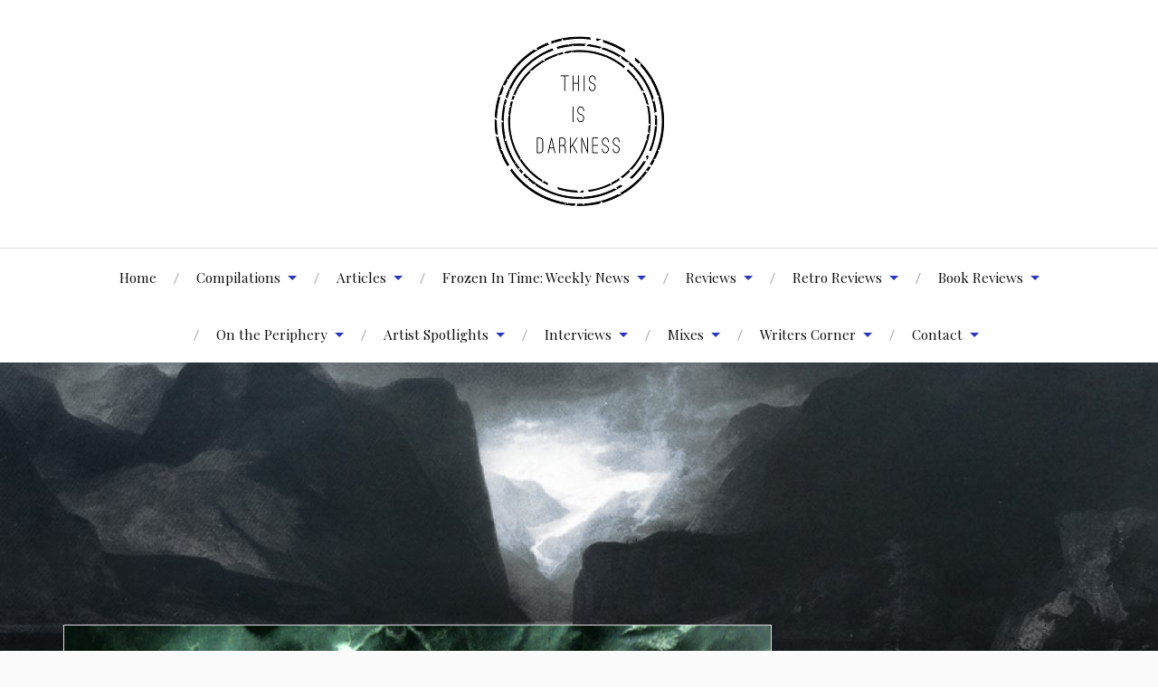

--- FILE ---
content_type: text/html; charset=UTF-8
request_url: http://www.thisisdarkness.com/monolith/
body_size: 26585
content:
<!DOCTYPE html>

<html class="no-js" lang="en-GB">

	<head profile="http://gmpg.org/xfn/11">
		
		<meta http-equiv="Content-Type" content="text/html; charset=UTF-8" />
		<meta name="viewport" content="width=device-width, initial-scale=1.0, maximum-scale=1.0, user-scalable=no" >
		 
		<meta name='robots' content='index, follow, max-image-preview:large, max-snippet:-1, max-video-preview:-1' />
<!-- Jetpack Site Verification Tags -->
<script>document.documentElement.className = document.documentElement.className.replace("no-js","js");</script>

	<!-- This site is optimized with the Yoast SEO plugin v21.1 - https://yoast.com/wordpress/plugins/seo/ -->
	<title>monolith - This Is Darkness</title>
	<link rel="canonical" href="http://www.thisisdarkness.com/monolith/" />
	<meta property="og:locale" content="en_GB" />
	<meta property="og:type" content="article" />
	<meta property="og:title" content="monolith - This Is Darkness" />
	<meta property="og:url" content="http://www.thisisdarkness.com/monolith/" />
	<meta property="og:site_name" content="This Is Darkness" />
	<meta property="article:publisher" content="https://www.facebook.com/thisisdarkness/" />
	<meta property="og:image" content="http://www.thisisdarkness.com/monolith" />
	<meta property="og:image:width" content="1200" />
	<meta property="og:image:height" content="1200" />
	<meta property="og:image:type" content="image/jpeg" />
	<meta name="twitter:card" content="summary_large_image" />
	<meta name="twitter:site" content="@ThisIsDarkness_" />
	<script type="application/ld+json" class="yoast-schema-graph">{"@context":"https://schema.org","@graph":[{"@type":"WebPage","@id":"http://www.thisisdarkness.com/monolith/","url":"http://www.thisisdarkness.com/monolith/","name":"monolith - This Is Darkness","isPartOf":{"@id":"http://www.thisisdarkness.com/#website"},"primaryImageOfPage":{"@id":"http://www.thisisdarkness.com/monolith/#primaryimage"},"image":{"@id":"http://www.thisisdarkness.com/monolith/#primaryimage"},"thumbnailUrl":"http://www.thisisdarkness.com/wp-content/uploads/2021/10/monolith.jpg","datePublished":"2021-10-28T13:04:56+00:00","dateModified":"2021-10-28T13:04:56+00:00","breadcrumb":{"@id":"http://www.thisisdarkness.com/monolith/#breadcrumb"},"inLanguage":"en-GB","potentialAction":[{"@type":"ReadAction","target":["http://www.thisisdarkness.com/monolith/"]}]},{"@type":"ImageObject","inLanguage":"en-GB","@id":"http://www.thisisdarkness.com/monolith/#primaryimage","url":"http://www.thisisdarkness.com/wp-content/uploads/2021/10/monolith.jpg","contentUrl":"http://www.thisisdarkness.com/wp-content/uploads/2021/10/monolith.jpg","width":1200,"height":1200},{"@type":"BreadcrumbList","@id":"http://www.thisisdarkness.com/monolith/#breadcrumb","itemListElement":[{"@type":"ListItem","position":1,"name":"Home","item":"http://www.thisisdarkness.com/"},{"@type":"ListItem","position":2,"name":"monolith"}]},{"@type":"WebSite","@id":"http://www.thisisdarkness.com/#website","url":"http://www.thisisdarkness.com/","name":"This Is Darkness","description":"Dark Ambient Journalism","publisher":{"@id":"http://www.thisisdarkness.com/#organization"},"potentialAction":[{"@type":"SearchAction","target":{"@type":"EntryPoint","urlTemplate":"http://www.thisisdarkness.com/?s={search_term_string}"},"query-input":"required name=search_term_string"}],"inLanguage":"en-GB"},{"@type":"Organization","@id":"http://www.thisisdarkness.com/#organization","name":"This Is Darkness","url":"http://www.thisisdarkness.com/","logo":{"@type":"ImageObject","inLanguage":"en-GB","@id":"http://www.thisisdarkness.com/#/schema/logo/image/","url":"http://www.thisisdarkness.com/wp-content/uploads/2017/03/michael-logo-invert.jpg","contentUrl":"http://www.thisisdarkness.com/wp-content/uploads/2017/03/michael-logo-invert.jpg","width":500,"height":500,"caption":"This Is Darkness"},"image":{"@id":"http://www.thisisdarkness.com/#/schema/logo/image/"},"sameAs":["https://www.facebook.com/thisisdarkness/","https://twitter.com/ThisIsDarkness_"]}]}</script>
	<!-- / Yoast SEO plugin. -->


<link rel='dns-prefetch' href='//js.stripe.com' />
<link rel='dns-prefetch' href='//secure.gravatar.com' />
<link rel='dns-prefetch' href='//fonts.googleapis.com' />
<link rel='dns-prefetch' href='//v0.wordpress.com' />
<link rel='dns-prefetch' href='//jetpack.wordpress.com' />
<link rel='dns-prefetch' href='//s0.wp.com' />
<link rel='dns-prefetch' href='//public-api.wordpress.com' />
<link rel='dns-prefetch' href='//0.gravatar.com' />
<link rel='dns-prefetch' href='//1.gravatar.com' />
<link rel='dns-prefetch' href='//2.gravatar.com' />
<link rel='dns-prefetch' href='//widgets.wp.com' />
<link rel="alternate" type="application/rss+xml" title="This Is Darkness &raquo; Feed" href="http://www.thisisdarkness.com/feed/" />
<link rel="alternate" type="application/rss+xml" title="This Is Darkness &raquo; Comments Feed" href="http://www.thisisdarkness.com/comments/feed/" />
<link rel="alternate" type="application/rss+xml" title="This Is Darkness &raquo; monolith Comments Feed" href="http://www.thisisdarkness.com/feed/?attachment_id=5127" />
<script type="text/javascript">
window._wpemojiSettings = {"baseUrl":"https:\/\/s.w.org\/images\/core\/emoji\/14.0.0\/72x72\/","ext":".png","svgUrl":"https:\/\/s.w.org\/images\/core\/emoji\/14.0.0\/svg\/","svgExt":".svg","source":{"concatemoji":"http:\/\/www.thisisdarkness.com\/wp-includes\/js\/wp-emoji-release.min.js?ver=6.1.9"}};
/*! This file is auto-generated */
!function(e,a,t){var n,r,o,i=a.createElement("canvas"),p=i.getContext&&i.getContext("2d");function s(e,t){var a=String.fromCharCode,e=(p.clearRect(0,0,i.width,i.height),p.fillText(a.apply(this,e),0,0),i.toDataURL());return p.clearRect(0,0,i.width,i.height),p.fillText(a.apply(this,t),0,0),e===i.toDataURL()}function c(e){var t=a.createElement("script");t.src=e,t.defer=t.type="text/javascript",a.getElementsByTagName("head")[0].appendChild(t)}for(o=Array("flag","emoji"),t.supports={everything:!0,everythingExceptFlag:!0},r=0;r<o.length;r++)t.supports[o[r]]=function(e){if(p&&p.fillText)switch(p.textBaseline="top",p.font="600 32px Arial",e){case"flag":return s([127987,65039,8205,9895,65039],[127987,65039,8203,9895,65039])?!1:!s([55356,56826,55356,56819],[55356,56826,8203,55356,56819])&&!s([55356,57332,56128,56423,56128,56418,56128,56421,56128,56430,56128,56423,56128,56447],[55356,57332,8203,56128,56423,8203,56128,56418,8203,56128,56421,8203,56128,56430,8203,56128,56423,8203,56128,56447]);case"emoji":return!s([129777,127995,8205,129778,127999],[129777,127995,8203,129778,127999])}return!1}(o[r]),t.supports.everything=t.supports.everything&&t.supports[o[r]],"flag"!==o[r]&&(t.supports.everythingExceptFlag=t.supports.everythingExceptFlag&&t.supports[o[r]]);t.supports.everythingExceptFlag=t.supports.everythingExceptFlag&&!t.supports.flag,t.DOMReady=!1,t.readyCallback=function(){t.DOMReady=!0},t.supports.everything||(n=function(){t.readyCallback()},a.addEventListener?(a.addEventListener("DOMContentLoaded",n,!1),e.addEventListener("load",n,!1)):(e.attachEvent("onload",n),a.attachEvent("onreadystatechange",function(){"complete"===a.readyState&&t.readyCallback()})),(e=t.source||{}).concatemoji?c(e.concatemoji):e.wpemoji&&e.twemoji&&(c(e.twemoji),c(e.wpemoji)))}(window,document,window._wpemojiSettings);
</script>
<style type="text/css">
img.wp-smiley,
img.emoji {
	display: inline !important;
	border: none !important;
	box-shadow: none !important;
	height: 1em !important;
	width: 1em !important;
	margin: 0 0.07em !important;
	vertical-align: -0.1em !important;
	background: none !important;
	padding: 0 !important;
}
</style>
	<link rel='stylesheet' id='wp-block-library-css' href='http://www.thisisdarkness.com/wp-includes/css/dist/block-library/style.min.css?ver=6.1.9' type='text/css' media='all' />
<style id='wp-block-library-inline-css' type='text/css'>
.has-text-align-justify{text-align:justify;}
</style>
<link rel='stylesheet' id='mediaelement-css' href='http://www.thisisdarkness.com/wp-includes/js/mediaelement/mediaelementplayer-legacy.min.css?ver=4.2.17' type='text/css' media='all' />
<link rel='stylesheet' id='wp-mediaelement-css' href='http://www.thisisdarkness.com/wp-includes/js/mediaelement/wp-mediaelement.min.css?ver=6.1.9' type='text/css' media='all' />
<link rel='stylesheet' id='classic-theme-styles-css' href='http://www.thisisdarkness.com/wp-includes/css/classic-themes.min.css?ver=1' type='text/css' media='all' />
<style id='global-styles-inline-css' type='text/css'>
body{--wp--preset--color--black: #000000;--wp--preset--color--cyan-bluish-gray: #abb8c3;--wp--preset--color--white: #ffffff;--wp--preset--color--pale-pink: #f78da7;--wp--preset--color--vivid-red: #cf2e2e;--wp--preset--color--luminous-vivid-orange: #ff6900;--wp--preset--color--luminous-vivid-amber: #fcb900;--wp--preset--color--light-green-cyan: #7bdcb5;--wp--preset--color--vivid-green-cyan: #00d084;--wp--preset--color--pale-cyan-blue: #8ed1fc;--wp--preset--color--vivid-cyan-blue: #0693e3;--wp--preset--color--vivid-purple: #9b51e0;--wp--preset--gradient--vivid-cyan-blue-to-vivid-purple: linear-gradient(135deg,rgba(6,147,227,1) 0%,rgb(155,81,224) 100%);--wp--preset--gradient--light-green-cyan-to-vivid-green-cyan: linear-gradient(135deg,rgb(122,220,180) 0%,rgb(0,208,130) 100%);--wp--preset--gradient--luminous-vivid-amber-to-luminous-vivid-orange: linear-gradient(135deg,rgba(252,185,0,1) 0%,rgba(255,105,0,1) 100%);--wp--preset--gradient--luminous-vivid-orange-to-vivid-red: linear-gradient(135deg,rgba(255,105,0,1) 0%,rgb(207,46,46) 100%);--wp--preset--gradient--very-light-gray-to-cyan-bluish-gray: linear-gradient(135deg,rgb(238,238,238) 0%,rgb(169,184,195) 100%);--wp--preset--gradient--cool-to-warm-spectrum: linear-gradient(135deg,rgb(74,234,220) 0%,rgb(151,120,209) 20%,rgb(207,42,186) 40%,rgb(238,44,130) 60%,rgb(251,105,98) 80%,rgb(254,248,76) 100%);--wp--preset--gradient--blush-light-purple: linear-gradient(135deg,rgb(255,206,236) 0%,rgb(152,150,240) 100%);--wp--preset--gradient--blush-bordeaux: linear-gradient(135deg,rgb(254,205,165) 0%,rgb(254,45,45) 50%,rgb(107,0,62) 100%);--wp--preset--gradient--luminous-dusk: linear-gradient(135deg,rgb(255,203,112) 0%,rgb(199,81,192) 50%,rgb(65,88,208) 100%);--wp--preset--gradient--pale-ocean: linear-gradient(135deg,rgb(255,245,203) 0%,rgb(182,227,212) 50%,rgb(51,167,181) 100%);--wp--preset--gradient--electric-grass: linear-gradient(135deg,rgb(202,248,128) 0%,rgb(113,206,126) 100%);--wp--preset--gradient--midnight: linear-gradient(135deg,rgb(2,3,129) 0%,rgb(40,116,252) 100%);--wp--preset--duotone--dark-grayscale: url('#wp-duotone-dark-grayscale');--wp--preset--duotone--grayscale: url('#wp-duotone-grayscale');--wp--preset--duotone--purple-yellow: url('#wp-duotone-purple-yellow');--wp--preset--duotone--blue-red: url('#wp-duotone-blue-red');--wp--preset--duotone--midnight: url('#wp-duotone-midnight');--wp--preset--duotone--magenta-yellow: url('#wp-duotone-magenta-yellow');--wp--preset--duotone--purple-green: url('#wp-duotone-purple-green');--wp--preset--duotone--blue-orange: url('#wp-duotone-blue-orange');--wp--preset--font-size--small: 13px;--wp--preset--font-size--medium: 20px;--wp--preset--font-size--large: 36px;--wp--preset--font-size--x-large: 42px;--wp--preset--spacing--20: 0.44rem;--wp--preset--spacing--30: 0.67rem;--wp--preset--spacing--40: 1rem;--wp--preset--spacing--50: 1.5rem;--wp--preset--spacing--60: 2.25rem;--wp--preset--spacing--70: 3.38rem;--wp--preset--spacing--80: 5.06rem;}:where(.is-layout-flex){gap: 0.5em;}body .is-layout-flow > .alignleft{float: left;margin-inline-start: 0;margin-inline-end: 2em;}body .is-layout-flow > .alignright{float: right;margin-inline-start: 2em;margin-inline-end: 0;}body .is-layout-flow > .aligncenter{margin-left: auto !important;margin-right: auto !important;}body .is-layout-constrained > .alignleft{float: left;margin-inline-start: 0;margin-inline-end: 2em;}body .is-layout-constrained > .alignright{float: right;margin-inline-start: 2em;margin-inline-end: 0;}body .is-layout-constrained > .aligncenter{margin-left: auto !important;margin-right: auto !important;}body .is-layout-constrained > :where(:not(.alignleft):not(.alignright):not(.alignfull)){max-width: var(--wp--style--global--content-size);margin-left: auto !important;margin-right: auto !important;}body .is-layout-constrained > .alignwide{max-width: var(--wp--style--global--wide-size);}body .is-layout-flex{display: flex;}body .is-layout-flex{flex-wrap: wrap;align-items: center;}body .is-layout-flex > *{margin: 0;}:where(.wp-block-columns.is-layout-flex){gap: 2em;}.has-black-color{color: var(--wp--preset--color--black) !important;}.has-cyan-bluish-gray-color{color: var(--wp--preset--color--cyan-bluish-gray) !important;}.has-white-color{color: var(--wp--preset--color--white) !important;}.has-pale-pink-color{color: var(--wp--preset--color--pale-pink) !important;}.has-vivid-red-color{color: var(--wp--preset--color--vivid-red) !important;}.has-luminous-vivid-orange-color{color: var(--wp--preset--color--luminous-vivid-orange) !important;}.has-luminous-vivid-amber-color{color: var(--wp--preset--color--luminous-vivid-amber) !important;}.has-light-green-cyan-color{color: var(--wp--preset--color--light-green-cyan) !important;}.has-vivid-green-cyan-color{color: var(--wp--preset--color--vivid-green-cyan) !important;}.has-pale-cyan-blue-color{color: var(--wp--preset--color--pale-cyan-blue) !important;}.has-vivid-cyan-blue-color{color: var(--wp--preset--color--vivid-cyan-blue) !important;}.has-vivid-purple-color{color: var(--wp--preset--color--vivid-purple) !important;}.has-black-background-color{background-color: var(--wp--preset--color--black) !important;}.has-cyan-bluish-gray-background-color{background-color: var(--wp--preset--color--cyan-bluish-gray) !important;}.has-white-background-color{background-color: var(--wp--preset--color--white) !important;}.has-pale-pink-background-color{background-color: var(--wp--preset--color--pale-pink) !important;}.has-vivid-red-background-color{background-color: var(--wp--preset--color--vivid-red) !important;}.has-luminous-vivid-orange-background-color{background-color: var(--wp--preset--color--luminous-vivid-orange) !important;}.has-luminous-vivid-amber-background-color{background-color: var(--wp--preset--color--luminous-vivid-amber) !important;}.has-light-green-cyan-background-color{background-color: var(--wp--preset--color--light-green-cyan) !important;}.has-vivid-green-cyan-background-color{background-color: var(--wp--preset--color--vivid-green-cyan) !important;}.has-pale-cyan-blue-background-color{background-color: var(--wp--preset--color--pale-cyan-blue) !important;}.has-vivid-cyan-blue-background-color{background-color: var(--wp--preset--color--vivid-cyan-blue) !important;}.has-vivid-purple-background-color{background-color: var(--wp--preset--color--vivid-purple) !important;}.has-black-border-color{border-color: var(--wp--preset--color--black) !important;}.has-cyan-bluish-gray-border-color{border-color: var(--wp--preset--color--cyan-bluish-gray) !important;}.has-white-border-color{border-color: var(--wp--preset--color--white) !important;}.has-pale-pink-border-color{border-color: var(--wp--preset--color--pale-pink) !important;}.has-vivid-red-border-color{border-color: var(--wp--preset--color--vivid-red) !important;}.has-luminous-vivid-orange-border-color{border-color: var(--wp--preset--color--luminous-vivid-orange) !important;}.has-luminous-vivid-amber-border-color{border-color: var(--wp--preset--color--luminous-vivid-amber) !important;}.has-light-green-cyan-border-color{border-color: var(--wp--preset--color--light-green-cyan) !important;}.has-vivid-green-cyan-border-color{border-color: var(--wp--preset--color--vivid-green-cyan) !important;}.has-pale-cyan-blue-border-color{border-color: var(--wp--preset--color--pale-cyan-blue) !important;}.has-vivid-cyan-blue-border-color{border-color: var(--wp--preset--color--vivid-cyan-blue) !important;}.has-vivid-purple-border-color{border-color: var(--wp--preset--color--vivid-purple) !important;}.has-vivid-cyan-blue-to-vivid-purple-gradient-background{background: var(--wp--preset--gradient--vivid-cyan-blue-to-vivid-purple) !important;}.has-light-green-cyan-to-vivid-green-cyan-gradient-background{background: var(--wp--preset--gradient--light-green-cyan-to-vivid-green-cyan) !important;}.has-luminous-vivid-amber-to-luminous-vivid-orange-gradient-background{background: var(--wp--preset--gradient--luminous-vivid-amber-to-luminous-vivid-orange) !important;}.has-luminous-vivid-orange-to-vivid-red-gradient-background{background: var(--wp--preset--gradient--luminous-vivid-orange-to-vivid-red) !important;}.has-very-light-gray-to-cyan-bluish-gray-gradient-background{background: var(--wp--preset--gradient--very-light-gray-to-cyan-bluish-gray) !important;}.has-cool-to-warm-spectrum-gradient-background{background: var(--wp--preset--gradient--cool-to-warm-spectrum) !important;}.has-blush-light-purple-gradient-background{background: var(--wp--preset--gradient--blush-light-purple) !important;}.has-blush-bordeaux-gradient-background{background: var(--wp--preset--gradient--blush-bordeaux) !important;}.has-luminous-dusk-gradient-background{background: var(--wp--preset--gradient--luminous-dusk) !important;}.has-pale-ocean-gradient-background{background: var(--wp--preset--gradient--pale-ocean) !important;}.has-electric-grass-gradient-background{background: var(--wp--preset--gradient--electric-grass) !important;}.has-midnight-gradient-background{background: var(--wp--preset--gradient--midnight) !important;}.has-small-font-size{font-size: var(--wp--preset--font-size--small) !important;}.has-medium-font-size{font-size: var(--wp--preset--font-size--medium) !important;}.has-large-font-size{font-size: var(--wp--preset--font-size--large) !important;}.has-x-large-font-size{font-size: var(--wp--preset--font-size--x-large) !important;}
.wp-block-navigation a:where(:not(.wp-element-button)){color: inherit;}
:where(.wp-block-columns.is-layout-flex){gap: 2em;}
.wp-block-pullquote{font-size: 1.5em;line-height: 1.6;}
</style>
<link rel='stylesheet' id='wpedon-css' href='http://www.thisisdarkness.com/wp-content/plugins/easy-paypal-donation/assets/css/wpedon.css?ver=1.5.1' type='text/css' media='all' />
<link rel='stylesheet' id='uaf_client_css-css' href='http://www.thisisdarkness.com/wp-content/uploads/useanyfont/uaf.css?ver=1672411053' type='text/css' media='all' />
<link rel='stylesheet' id='lovecraft_googleFonts-css' href='//fonts.googleapis.com/css?family=Lato%3A400%2C700%2C900%7CPlayfair+Display%3A400%2C700%2C400italic&#038;ver=6.1.9' type='text/css' media='all' />
<link rel='stylesheet' id='lovecraft_genericons-css' href='http://www.thisisdarkness.com/wp-content/themes/lovecraft/genericons/genericons.css?ver=6.1.9' type='text/css' media='all' />
<link rel='stylesheet' id='lovecraft_style-css' href='http://www.thisisdarkness.com/wp-content/themes/lovecraft/style.css?ver=6.1.9' type='text/css' media='all' />
<link rel='stylesheet' id='jetpack_css-css' href='http://www.thisisdarkness.com/wp-content/plugins/jetpack/css/jetpack.css?ver=11.6.2' type='text/css' media='all' />
<script type='text/javascript' src='http://www.thisisdarkness.com/wp-includes/js/jquery/jquery.min.js?ver=3.6.1' id='jquery-core-js'></script>
<script type='text/javascript' src='http://www.thisisdarkness.com/wp-includes/js/jquery/jquery-migrate.min.js?ver=3.3.2' id='jquery-migrate-js'></script>
<link rel="https://api.w.org/" href="http://www.thisisdarkness.com/wp-json/" /><link rel="alternate" type="application/json" href="http://www.thisisdarkness.com/wp-json/wp/v2/media/5127" /><link rel="EditURI" type="application/rsd+xml" title="RSD" href="http://www.thisisdarkness.com/xmlrpc.php?rsd" />
<link rel="wlwmanifest" type="application/wlwmanifest+xml" href="http://www.thisisdarkness.com/wp-includes/wlwmanifest.xml" />
<meta name="generator" content="WordPress 6.1.9" />
<link rel='shortlink' href='https://wp.me/a8wD9U-1kH' />
<link rel="alternate" type="application/json+oembed" href="http://www.thisisdarkness.com/wp-json/oembed/1.0/embed?url=http%3A%2F%2Fwww.thisisdarkness.com%2Fmonolith%2F" />
<link rel="alternate" type="text/xml+oembed" href="http://www.thisisdarkness.com/wp-json/oembed/1.0/embed?url=http%3A%2F%2Fwww.thisisdarkness.com%2Fmonolith%2F&#038;format=xml" />
	<style>img#wpstats{display:none}</style>
		      
	      <!-- Customizer CSS --> 
	      
	      <style type="text/css">
	           body a { color:#2a36bf; }	           body a:hover { color:#2a36bf; }
	           .blog-title a:hover { color:#2a36bf; }	           
	           .main-menu li:hover > a { color:#2a36bf; }	           .main-menu > .menu-item-has-children > a:after { border-top-color:#2a36bf; }	           .main-menu > .menu-item-has-children > a:hover:after { border-top-color:#2a36bf; }	           
	           .sticky-post { background:#2a36bf; }	           .sticky-post:after { border-right-color:#2a36bf; }	           .sticky-post:after { border-left-color:#2a36bf; }	           .post-meta a { color:#2a36bf; }	           .post-meta a:hover { border-bottom-color:#2a36bf; }	           
	           .post-content a { color:#2a36bf; }	           .post-content a:hover { color:#2a36bf; }	           .post-content blockquote:after { color:#2a36bf; }	           .post-content input[type="submit"]:hover { background:#2a36bf; }	           .post-content input[type="button"]:hover { background:#2a36bf; }	           .post-content input[type="reset"]:hover { background:#2a36bf; }	           
	           .post-content .page-links a:hover { background:#2a36bf; }	           .post-tags a:hover { background:#2a36bf; }	           .post-tags a:hover:before { border-right-color:#2a36bf; }	           .post-navigation h4 a:hover { color:#2a36bf; }	           
	           .comments-title-link a { color:#2a36bf; }	           .comments .pingbacks li a:hover { color:#2a36bf; }	           .comment-header h4 a:hover { color:#2a36bf; }	           .bypostauthor .comment-author-icon { background:#2a36bf; }	           .form-submit #submit:hover { background-color:#2a36bf; }	           .comments-nav a:hover { color:#2a36bf; }	           .pingbacks-title { border-bottom-color:#2a36bf; }	           
	           .archive-navigation a:hover { color:#2a36bf; }				
			   .widget-title { border-bottom-color:#2a36bf; }	           
	           .widget-content .textwidget a:hover { color:#2a36bf; }	           .widget_archive li a:hover { color:#2a36bf; }	           .widget_categories li a:hover { color:#2a36bf; }	           .widget_meta li a:hover { color:#2a36bf; }	           .widget_nav_menu li a:hover { color:#2a36bf; }	           .widget_rss .widget-content ul a.rsswidget:hover { color:#2a36bf; }	           #wp-calendar thead th { color:#2a36bf; }	           #wp-calendar tfoot a:hover { color:#2a36bf; }	           .widget .tagcloud a:hover { background:#2a36bf; }	           .widget .tagcloud a:hover:before { border-right-color:#2a36bf; }	           .footer .widget .tagcloud a:hover { background:#2a36bf; }	           .footer .widget .tagcloud a:hover:before { border-right-color:#2a36bf; }	           .search-button:hover .genericon { color:#2a36bf; }	           .wrapper .search-button:hover .genericon { color:#2a36bf; }	           .footer .search-button:hover .genericon { color:#2a36bf; }	           
	           .credits .sep { color:#2a36bf; }	           .credits p a:hover { color:#2a36bf; }
	           .nav-toggle.active .bar { background-color:#2a36bf; }	           .search-toggle.active .genericon { color:#2a36bf; }	           .mobile-menu .current-menu-item:before { color:#2a36bf; }	           .mobile-menu .current_page_item:before { color:#2a36bf; }	           
				
				
	      </style> 
	      
	      <!--/Customizer CSS-->
	      
      <link rel="icon" href="http://www.thisisdarkness.com/wp-content/uploads/2017/03/michael-logo-invert-88x88.jpg" sizes="32x32" />
<link rel="icon" href="http://www.thisisdarkness.com/wp-content/uploads/2017/03/michael-logo-invert-300x300.jpg" sizes="192x192" />
<link rel="apple-touch-icon" href="http://www.thisisdarkness.com/wp-content/uploads/2017/03/michael-logo-invert-300x300.jpg" />
<meta name="msapplication-TileImage" content="http://www.thisisdarkness.com/wp-content/uploads/2017/03/michael-logo-invert-300x300.jpg" />
	
	</head>
	
	<body class="attachment attachment-template-default single single-attachment postid-5127 attachmentid-5127 attachment-jpeg">
		
		<div class="header-wrapper">
		
			<div class="header section bg-white small-padding">
			
				<div class="section-inner">
					
									
				        <a class="blog-logo" href='http://www.thisisdarkness.com/' title='This Is Darkness &mdash; Dark Ambient Journalism' rel='home'>
				        	<img src='http://www.thisisdarkness.com/wp-content/uploads/2017/04/michael-logo-smaller.jpg' alt='This Is Darkness'>
				        </a>
				
													
					<div class="clear"></div>
				
				</div> <!-- /section-inner -->
						
			</div> <!-- /header -->
			
			<div class="toggles">
						
				<div class="nav-toggle toggle">
					
					<div class="bar"></div>
					<div class="bar"></div>
					<div class="bar"></div>
					
				</div>
				
				<div class="search-toggle toggle">
					
					<div class="genericon genericon-search"></div>
					
				</div>
				
				<div class="clear"></div>
				
			</div> <!-- /toggles -->
		
		</div> <!-- /header-wrapper -->
		
		<div class="navigation bg-white no-padding">
			
			<div class="section-inner">
				
				<ul class="mobile-menu">
				
					<li id="menu-item-28" class="menu-item menu-item-type-custom menu-item-object-custom menu-item-home menu-item-28"><a href="http://www.thisisdarkness.com">Home</a></li>
<li id="menu-item-1646" class="menu-item menu-item-type-taxonomy menu-item-object-category menu-item-has-children menu-item-1646"><a href="http://www.thisisdarkness.com/category/compilations/">Compilations</a>
<ul class="sub-menu">
	<li id="menu-item-3488" class="menu-item menu-item-type-post_type menu-item-object-post menu-item-3488"><a href="http://www.thisisdarkness.com/2019/02/13/this-is-darkness-presents-vol-2-nothingness/">This Is Darkness Presents Vol.2 Nothingness</a></li>
	<li id="menu-item-3495" class="menu-item menu-item-type-post_type menu-item-object-post menu-item-3495"><a href="http://www.thisisdarkness.com/2019/02/14/wolves-and-horses-lascaux-music-video/">Wolves and Horses – “Lascaux” – Music Video</a></li>
	<li id="menu-item-1725" class="menu-item menu-item-type-post_type menu-item-object-post menu-item-1725"><a href="http://www.thisisdarkness.com/2017/09/18/darkness-presents-vol-1-dark-ambient-now-available/">This Is Darkness Presents Vol.1 Dark Ambient Now Available!</a></li>
	<li id="menu-item-1650" class="menu-item menu-item-type-post_type menu-item-object-post menu-item-1650"><a href="http://www.thisisdarkness.com/2017/09/08/druha-smrt-contemplate-darkness-music-video/">Druhá Smrt – ‘Contemplate Darkness’ Music Video</a></li>
</ul>
</li>
<li id="menu-item-29" class="menu-item menu-item-type-taxonomy menu-item-object-category menu-item-has-children menu-item-29"><a href="http://www.thisisdarkness.com/category/articles/">Articles</a>
<ul class="sub-menu">
	<li id="menu-item-5236" class="menu-item menu-item-type-post_type menu-item-object-post menu-item-5236"><a href="http://www.thisisdarkness.com/2021/12/31/dorian-of-northumbrias-top-10-of-2021/">Dorian of Northumbria’s Top 10 of 2021</a></li>
	<li id="menu-item-5219" class="menu-item menu-item-type-post_type menu-item-object-post menu-item-5219"><a href="http://www.thisisdarkness.com/2021/12/23/frozen-in-time-top-music-and-books-of-2021/">Frozen in Time: Top Music and Books of 2021</a></li>
	<li id="menu-item-5117" class="menu-item menu-item-type-post_type menu-item-object-post menu-item-5117"><a href="http://www.thisisdarkness.com/2021/10/20/gabriel-mccaughrys-top-dark-ambient-picks/">Gabriel McCaughry’s Top Dark Ambient Picks</a></li>
	<li id="menu-item-4950" class="menu-item menu-item-type-post_type menu-item-object-post menu-item-4950"><a href="http://www.thisisdarkness.com/2021/07/01/incense-burning-101-how-to-burn-resins-sustainably/">Incense Burning 101 – How To Burn Resins Sustainably</a></li>
	<li id="menu-item-3572" class="menu-item menu-item-type-post_type menu-item-object-post menu-item-3572"><a href="http://www.thisisdarkness.com/2019/02/26/%cf%80an%ce%b8eon-discography-overview-by-abby-helasdottir-gydja/">ΠANθEON – Discography Overview by Abby Helasdottir (Gydja)</a></li>
	<li id="menu-item-3533" class="menu-item menu-item-type-post_type menu-item-object-post menu-item-3533"><a href="http://www.thisisdarkness.com/2019/02/21/brutalism-upcoming-debut-streaming-in-full/">BRUTALISM – Upcoming Debut Streaming in Full!</a></li>
	<li id="menu-item-3407" class="menu-item menu-item-type-post_type menu-item-object-post menu-item-3407"><a href="http://www.thisisdarkness.com/2019/01/21/dark-ambient-journalism-interview-with-the-writers/">Dark Ambient Journalism – Interview with the Writers</a></li>
	<li id="menu-item-3376" class="menu-item menu-item-type-post_type menu-item-object-post menu-item-3376"><a href="http://www.thisisdarkness.com/2019/01/11/suspension-in-iceland-a-journey-with-gretchen-heinel/">Suspension in Iceland – A Journey with Gretchen Heinel</a></li>
	<li id="menu-item-3118" class="menu-item menu-item-type-post_type menu-item-object-post menu-item-3118"><a href="http://www.thisisdarkness.com/2018/12/15/lars-von-trier-the-house-that-jack-built-movie-review/">Lars von Trier – The House That Jack Built – Movie Review</a></li>
	<li id="menu-item-2302" class="menu-item menu-item-type-post_type menu-item-object-post menu-item-2302"><a href="http://www.thisisdarkness.com/2018/03/17/dark-ambient-101/">Dark Ambient 101: Understanding the Technicalities</a></li>
	<li id="menu-item-30" class="menu-item menu-item-type-post_type menu-item-object-post menu-item-30"><a href="http://www.thisisdarkness.com/2017/03/19/the-dark-ambient-community-at-large/">The Dark Ambient Community At Large</a></li>
	<li id="menu-item-2168" class="menu-item menu-item-type-post_type menu-item-object-post menu-item-2168"><a href="http://www.thisisdarkness.com/2018/03/13/the-conductor-new-film-released/">The Conductor – New Film Released</a></li>
	<li id="menu-item-2185" class="menu-item menu-item-type-post_type menu-item-object-post menu-item-2185"><a href="http://www.thisisdarkness.com/2018/03/16/concert-coverage-phobos-festival-2018/">Concert Coverage: Phobos Festival 2018</a></li>
	<li id="menu-item-1318" class="menu-item menu-item-type-post_type menu-item-object-post menu-item-1318"><a href="http://www.thisisdarkness.com/2017/06/30/conarium-video-game-1review/">Conarium – Lovecraftian Videogame Review</a></li>
	<li id="menu-item-1164" class="menu-item menu-item-type-post_type menu-item-object-post menu-item-1164"><a href="http://www.thisisdarkness.com/2017/06/08/svartsinn-northaunt-borrowed-world-analysis/">Northaunt &#038; Svartsinn – The Borrowed World – Analysis</a></li>
</ul>
</li>
<li id="menu-item-242" class="menu-item menu-item-type-taxonomy menu-item-object-category menu-item-has-children menu-item-242"><a href="http://www.thisisdarkness.com/category/frozen-in-time-weekly-news/">Frozen In Time: Weekly News</a>
<ul class="sub-menu">
	<li id="menu-item-6925" class="menu-item menu-item-type-post_type menu-item-object-post menu-item-6925"><a href="http://www.thisisdarkness.com/2025/10/25/frozen-in-time-this-is-darkness-playlist-october-2025/">Frozen In Time: This is Darkness playlist – October 2025</a></li>
	<li id="menu-item-6877" class="menu-item menu-item-type-post_type menu-item-object-post menu-item-6877"><a href="http://www.thisisdarkness.com/2025/09/03/frozen-in-time-this-is-darkness-playlist-august-2025/">Frozen In Time: This is Darkness playlist – August 2025</a></li>
	<li id="menu-item-6838" class="menu-item menu-item-type-post_type menu-item-object-post menu-item-6838"><a href="http://www.thisisdarkness.com/2025/07/30/frozen-in-time-this-is-darkness-playlist-july-2025/">Frozen In Time: This is Darkness playlist – July 2025</a></li>
	<li id="menu-item-6783" class="menu-item menu-item-type-post_type menu-item-object-post menu-item-6783"><a href="http://www.thisisdarkness.com/2025/06/28/frozen-in-time-this-is-darkness-playlist-june-2025/">Frozen In Time: This is Darkness playlist – June 2025</a></li>
	<li id="menu-item-6731" class="menu-item menu-item-type-post_type menu-item-object-post menu-item-6731"><a href="http://www.thisisdarkness.com/2025/05/27/frozen-in-time-this-is-darkness-playlist-may-2025/">Frozen In Time: This is Darkness playlist – May 2025</a></li>
	<li id="menu-item-6684" class="menu-item menu-item-type-post_type menu-item-object-post menu-item-6684"><a href="http://www.thisisdarkness.com/2025/04/30/frozen-in-time-this-is-darkness-playlist-april-2025/">Frozen In Time: This is Darkness playlist – April 2025</a></li>
	<li id="menu-item-6630" class="menu-item menu-item-type-post_type menu-item-object-post menu-item-6630"><a href="http://www.thisisdarkness.com/2025/03/26/frozen-in-time-this-is-darkness-playlist-march-2025/">Frozen In Time: This is Darkness playlist – March 2025</a></li>
	<li id="menu-item-6565" class="menu-item menu-item-type-post_type menu-item-object-post menu-item-6565"><a href="http://www.thisisdarkness.com/2025/01/28/frozen-in-time-this-is-darkness-playlist-january-2025/">Frozen In Time: This is Darkness playlist – January 2025</a></li>
	<li id="menu-item-6514" class="menu-item menu-item-type-post_type menu-item-object-post menu-item-6514"><a href="http://www.thisisdarkness.com/2024/12/28/frozen-in-time-this-is-darkness-playlist-december-2024/">Frozen In Time: This is Darkness playlist – December 2024</a></li>
	<li id="menu-item-6433" class="menu-item menu-item-type-post_type menu-item-object-post menu-item-6433"><a href="http://www.thisisdarkness.com/2024/11/03/frozen-in-time-this-is-darkness-playlist-october-2024/">Frozen In Time: This is Darkness playlist – October 2024</a></li>
	<li id="menu-item-6377" class="menu-item menu-item-type-post_type menu-item-object-post menu-item-6377"><a href="http://www.thisisdarkness.com/2024/09/25/frozen-in-time-this-is-darkness-playlist-september-2024/">Frozen In Time: This is Darkness playlist – September 2024</a></li>
	<li id="menu-item-6329" class="menu-item menu-item-type-post_type menu-item-object-post menu-item-6329"><a href="http://www.thisisdarkness.com/2024/08/29/frozen-in-time-this-is-darkness-playlist-august-2024/">Frozen In Time: This is Darkness playlist – August 2024</a></li>
	<li id="menu-item-6282" class="menu-item menu-item-type-post_type menu-item-object-post menu-item-6282"><a href="http://www.thisisdarkness.com/2024/07/10/frozen-in-time-this-is-darkness-playlist-july-2024/">Frozen In Time: This is Darkness playlist – July 2024</a></li>
	<li id="menu-item-6221" class="menu-item menu-item-type-post_type menu-item-object-post menu-item-6221"><a href="http://www.thisisdarkness.com/2024/05/27/frozen-in-time-this-is-darkness-playlist-may-2024/">Frozen In Time: This is Darkness playlist – May 2024</a></li>
	<li id="menu-item-6182" class="menu-item menu-item-type-post_type menu-item-object-post menu-item-6182"><a href="http://www.thisisdarkness.com/2024/04/27/frozen-in-time-this-is-darkness-playlist-april-2024/">Frozen In Time: This is Darkness playlist – April 2024</a></li>
	<li id="menu-item-6145" class="menu-item menu-item-type-post_type menu-item-object-post menu-item-6145"><a href="http://www.thisisdarkness.com/2024/03/29/frozen-in-time-this-is-darkness-playlist-march-2024/">Frozen In Time: This is Darkness playlist – March 2024</a></li>
	<li id="menu-item-6102" class="menu-item menu-item-type-post_type menu-item-object-post menu-item-6102"><a href="http://www.thisisdarkness.com/2024/02/27/frozen-in-time-this-is-darkness-playlist-february-2024/">Frozen In Time: This is Darkness playlist – February 2024</a></li>
	<li id="menu-item-6046" class="menu-item menu-item-type-post_type menu-item-object-post menu-item-6046"><a href="http://www.thisisdarkness.com/2023/12/27/frozen-in-time-this-is-darkness-playlist-december-2023/">Frozen In Time: This is Darkness playlist – December 2023</a></li>
	<li id="menu-item-5994" class="menu-item menu-item-type-post_type menu-item-object-post menu-item-5994"><a href="http://www.thisisdarkness.com/2023/12/03/frozen-in-time-this-is-darkness-playlist-november-2023/">Frozen In Time: This is Darkness playlist – November 2023</a></li>
	<li id="menu-item-5968" class="menu-item menu-item-type-post_type menu-item-object-post menu-item-5968"><a href="http://www.thisisdarkness.com/2023/10/25/frozen-in-time-this-is-darkness-playlist-october-2023/">Frozen In Time: This is Darkness playlist – October 2023</a></li>
	<li id="menu-item-5937" class="menu-item menu-item-type-post_type menu-item-object-post menu-item-5937"><a href="http://www.thisisdarkness.com/2023/09/26/idil-awards-call-reminder/">IDIL Awards – call reminder</a></li>
	<li id="menu-item-5929" class="menu-item menu-item-type-post_type menu-item-object-post menu-item-5929"><a href="http://www.thisisdarkness.com/2023/08/27/frozen-in-time-this-is-darkness-playlist-august-2023/">Frozen In Time: This is Darkness playlist – August 2023</a></li>
	<li id="menu-item-5879" class="menu-item menu-item-type-post_type menu-item-object-post menu-item-5879"><a href="http://www.thisisdarkness.com/2023/06/23/frozen-in-time-this-is-darkness-playlist-june-2023/">Frozen In Time: This is Darkness playlist – June 2023</a></li>
	<li id="menu-item-5844" class="menu-item menu-item-type-post_type menu-item-object-post menu-item-5844"><a href="http://www.thisisdarkness.com/2023/06/23/eighth-tower-magazine-announce-in-darkness-is-light-international-dark-experimental-music-awards/">Eighth Tower Magazine announces “In Darkness Is Light” international dark experimental music awards</a></li>
	<li id="menu-item-5819" class="menu-item menu-item-type-post_type menu-item-object-post menu-item-5819"><a href="http://www.thisisdarkness.com/2023/04/28/frozen-in-time-this-is-darkness-playlist-april-2023/">Frozen In Time: This is Darkness playlist – April 2023</a></li>
	<li id="menu-item-5780" class="menu-item menu-item-type-post_type menu-item-object-post menu-item-5780"><a href="http://www.thisisdarkness.com/2023/03/24/frozen-in-time-this-is-darkness-playlist-march-2023/">Frozen In Time: This is Darkness playlist – March 2023</a></li>
	<li id="menu-item-5747" class="menu-item menu-item-type-post_type menu-item-object-post menu-item-5747"><a href="http://www.thisisdarkness.com/2023/02/27/frozen-in-time-this-is-darkness-playlist-february-2023/">Frozen In Time: This is Darkness playlist – February 2023</a></li>
	<li id="menu-item-5692" class="menu-item menu-item-type-post_type menu-item-object-post menu-item-5692"><a href="http://www.thisisdarkness.com/2023/01/25/frozen-in-time-this-is-darkness-playlist-january-2023/">Frozen In Time: This is Darkness playlist – January 2023</a></li>
	<li id="menu-item-5639" class="menu-item menu-item-type-post_type menu-item-object-post menu-item-5639"><a href="http://www.thisisdarkness.com/2022/12/30/frozen-in-time-this-is-darkness-playlist-december-2022/">Frozen In Time: This is Darkness playlist – December 2022</a></li>
	<li id="menu-item-5529" class="menu-item menu-item-type-post_type menu-item-object-post menu-item-5529"><a href="http://www.thisisdarkness.com/2022/10/30/frozen-in-time-this-is-darkness-playlist-october-2022/">Frozen In Time: This is Darkness playlist – October 2022</a></li>
	<li id="menu-item-5497" class="menu-item menu-item-type-post_type menu-item-object-post menu-item-5497"><a href="http://www.thisisdarkness.com/2022/09/30/frozen-in-time-this-is-darkness-playlist-september-2022/">Frozen In Time: This is Darkness playlist – September 2022</a></li>
	<li id="menu-item-5460" class="menu-item menu-item-type-post_type menu-item-object-post menu-item-5460"><a href="http://www.thisisdarkness.com/2022/08/31/frozen-in-time-this-is-darkness-playlist-august-2022/">Frozen In Time: This is Darkness playlist – August 2022</a></li>
	<li id="menu-item-5422" class="menu-item menu-item-type-post_type menu-item-object-post menu-item-5422"><a href="http://www.thisisdarkness.com/2022/07/28/frozen-in-time-this-is-darkness-playlist-july-2022/">Frozen In Time: This is Darkness playlist – July 2022</a></li>
	<li id="menu-item-5380" class="menu-item menu-item-type-post_type menu-item-object-post menu-item-5380"><a href="http://www.thisisdarkness.com/2022/06/28/frozen-in-time-this-is-darkness-playlist-june-2022/">Frozen In Time: This is Darkness playlist – June 2022</a></li>
	<li id="menu-item-5347" class="menu-item menu-item-type-post_type menu-item-object-post menu-item-5347"><a href="http://www.thisisdarkness.com/2022/04/29/frozen-in-time-this-is-darkness-playlist-april-2022/">Frozen In Time: This is Darkness playlist – April 2022</a></li>
	<li id="menu-item-5322" class="menu-item menu-item-type-post_type menu-item-object-post menu-item-5322"><a href="http://www.thisisdarkness.com/2022/03/31/frozen-in-time-this-is-darkness-playlist-march-2022/">Frozen In Time: This is Darkness playlist – March 2022</a></li>
	<li id="menu-item-5287" class="menu-item menu-item-type-post_type menu-item-object-post menu-item-5287"><a href="http://www.thisisdarkness.com/2022/02/28/frozen-in-time-this-is-darkness-playlist-february-2022/">Frozen In Time: This is Darkness playlist – February 2022</a></li>
	<li id="menu-item-5260" class="menu-item menu-item-type-post_type menu-item-object-post menu-item-5260"><a href="http://www.thisisdarkness.com/2022/01/31/frozen-in-time-this-is-darkness-playlist-january-2022/">Frozen In Time: This is Darkness playlist – January 2022</a></li>
	<li id="menu-item-5218" class="menu-item menu-item-type-post_type menu-item-object-post menu-item-5218"><a href="http://www.thisisdarkness.com/2021/12/23/frozen-in-time-top-music-and-books-of-2021/">Frozen in Time: Top Music and Books of 2021</a></li>
	<li id="menu-item-5178" class="menu-item menu-item-type-post_type menu-item-object-post menu-item-5178"><a href="http://www.thisisdarkness.com/2021/11/30/frozen-in-time-this-is-darkness-playlist-november-2021/">Frozen In Time: This is Darkness playlist – November 2021</a></li>
	<li id="menu-item-5147" class="menu-item menu-item-type-post_type menu-item-object-post menu-item-5147"><a href="http://www.thisisdarkness.com/2021/10/30/frozen-in-time-this-is-darkness-playlist-october-2021/">Frozen In Time: This is Darkness playlist – October 2021</a></li>
	<li id="menu-item-5083" class="menu-item menu-item-type-post_type menu-item-object-post menu-item-5083"><a href="http://www.thisisdarkness.com/2021/09/29/frozen-in-time-playlist-and-news-september-2021/">Frozen in Time: Playlist and News – September 2021</a></li>
	<li id="menu-item-5061" class="menu-item menu-item-type-post_type menu-item-object-post menu-item-5061"><a href="http://www.thisisdarkness.com/2021/08/29/frozen-in-time-this-is-darkness-playlist-august-2021/">Frozen In Time: This is Darkness playlist – August 2021</a></li>
	<li id="menu-item-5000" class="menu-item menu-item-type-post_type menu-item-object-post menu-item-5000"><a href="http://www.thisisdarkness.com/2021/07/31/frozen-in-time-this-is-darkness-playlist-july-2021/">Frozen In Time: This is Darkness playlist – July 2021</a></li>
	<li id="menu-item-4880" class="menu-item menu-item-type-post_type menu-item-object-post menu-item-4880"><a href="http://www.thisisdarkness.com/2021/06/29/frozen-in-time-this-is-darkness-playlist-june-2021/">Frozen In Time: This is Darkness playlist – June 2021</a></li>
	<li id="menu-item-4817" class="menu-item menu-item-type-post_type menu-item-object-post menu-item-4817"><a href="http://www.thisisdarkness.com/2021/05/26/frozen-in-time-this-is-darkness-playlist-may-2021/">Frozen In Time: This is Darkness playlist – May 2021</a></li>
	<li id="menu-item-4756" class="menu-item menu-item-type-post_type menu-item-object-post menu-item-4756"><a href="http://www.thisisdarkness.com/2021/04/29/frozen-in-time-this-is-darkness-playlist-april-2021/">Frozen In Time: This is Darkness playlist – April 2021</a></li>
	<li id="menu-item-4722" class="menu-item menu-item-type-post_type menu-item-object-post menu-item-4722"><a href="http://www.thisisdarkness.com/2021/03/29/frozen-in-time-this-is-darkness-playlist-march-2021/">Frozen In Time: This is Darkness playlist – March 2021</a></li>
	<li id="menu-item-4683" class="menu-item menu-item-type-post_type menu-item-object-post menu-item-4683"><a href="http://www.thisisdarkness.com/2021/02/27/frozen-in-time-this-is-darkness-playlist-february-2021/">Frozen In Time: This is Darkness playlist – February 2021</a></li>
	<li id="menu-item-4651" class="menu-item menu-item-type-post_type menu-item-object-post menu-item-4651"><a href="http://www.thisisdarkness.com/2021/01/26/frozen-in-time-this-is-darkness-playlist-january-2021/">Frozen In Time: This is Darkness playlist – January 2021</a></li>
	<li id="menu-item-4565" class="menu-item menu-item-type-post_type menu-item-object-post menu-item-4565"><a href="http://www.thisisdarkness.com/2020/12/28/frozen-in-time-this-is-darkness-playlist-december-2020/">Frozen In Time: This is Darkness playlist – December 2020</a></li>
	<li id="menu-item-4388" class="menu-item menu-item-type-post_type menu-item-object-post menu-item-4388"><a href="http://www.thisisdarkness.com/2020/09/23/frozen-in-time-this-is-darkness-playlist-september-2020/">Frozen In Time: This is Darkness playlist – September 2020</a></li>
	<li id="menu-item-4308" class="menu-item menu-item-type-post_type menu-item-object-post menu-item-4308"><a href="http://www.thisisdarkness.com/2020/07/22/frozen-in-time-this-is-darkness-playlist-july-2020/">Frozen In Time: This is Darkness playlist – July 2020</a></li>
	<li id="menu-item-4277" class="menu-item menu-item-type-post_type menu-item-object-post menu-item-4277"><a href="http://www.thisisdarkness.com/2020/06/24/frozen-in-time-this-is-darkness-playlist-june-2020/">Frozen In Time: This is Darkness playlist – June 2020</a></li>
	<li id="menu-item-3659" class="menu-item menu-item-type-post_type menu-item-object-post menu-item-3659"><a href="http://www.thisisdarkness.com/2019/03/31/phobos-x-full-sets-martins-thoughts/">Phobos X – Full Sets &#038; Martin’s Thoughts</a></li>
	<li id="menu-item-3637" class="menu-item menu-item-type-post_type menu-item-object-post menu-item-3637"><a href="http://www.thisisdarkness.com/2019/03/29/mortiis-era-1-north-american-tour-live-coverage-in-baltimore/">Mortiis – Era 1 North American Tour – Live Coverage in Baltimore</a></li>
</ul>
</li>
<li id="menu-item-32" class="menu-item menu-item-type-taxonomy menu-item-object-category menu-item-has-children menu-item-32"><a href="http://www.thisisdarkness.com/category/reviews/">Reviews</a>
<ul class="sub-menu">
	<li id="menu-item-4787" class="menu-item menu-item-type-post_type menu-item-object-post menu-item-4787"><a href="http://www.thisisdarkness.com/2021/05/17/la-delaissado-new-printed-fanzine-review/">La Delaïssádo – New Printed Fanzine Review</a></li>
	<li id="menu-item-4775" class="menu-item menu-item-type-post_type menu-item-object-post menu-item-4775"><a href="http://www.thisisdarkness.com/2021/05/16/infinexhuma-frontier-review/">Infinexhuma – Frontier – Review</a></li>
	<li id="menu-item-4644" class="menu-item menu-item-type-post_type menu-item-object-post menu-item-4644"><a href="http://www.thisisdarkness.com/2021/01/11/nihil-impvlse-stasis-review/">Nihil Impvlse – Stasis – Review</a></li>
	<li id="menu-item-4636" class="menu-item menu-item-type-post_type menu-item-object-post menu-item-4636"><a href="http://www.thisisdarkness.com/2021/01/09/various-yig-review/">Various – Yig – Review</a></li>
	<li id="menu-item-4512" class="menu-item menu-item-type-post_type menu-item-object-post menu-item-4512"><a href="http://www.thisisdarkness.com/2020/12/13/scott-lawlor-life-passes-slowly-unto-death-review/">Scott Lawlor – Life Passes Slowly Unto Death – Review</a></li>
	<li id="menu-item-4489" class="menu-item menu-item-type-post_type menu-item-object-post menu-item-4489"><a href="http://www.thisisdarkness.com/2020/12/07/eppu-kaipainen-poiu/">Eppu Kaipainen – Poiu</a></li>
	<li id="menu-item-4490" class="menu-item menu-item-type-post_type menu-item-object-post menu-item-4490"><a href="http://www.thisisdarkness.com/2020/12/07/hiemal-denali-vhs-tape/">Hiemal – Denali (VHS Tape)</a></li>
	<li id="menu-item-4421" class="menu-item menu-item-type-post_type menu-item-object-post menu-item-4421"><a href="http://www.thisisdarkness.com/2020/12/03/dead-melodies-beyond-the-ghost-criers-bane-review/">Dead Melodies &#038; Beyond the Ghost – Crier’s Bane – Review</a></li>
	<li id="menu-item-4412" class="menu-item menu-item-type-post_type menu-item-object-post menu-item-4412"><a href="http://www.thisisdarkness.com/2020/12/03/kammarheit-thronal-review/">Kammarheit – Thronal – Review</a></li>
	<li id="menu-item-4341" class="menu-item menu-item-type-post_type menu-item-object-post menu-item-4341"><a href="http://www.thisisdarkness.com/2020/09/10/decaying-spheres-by-various-artists-review/">Decaying Spheres by Various Artists – Review</a></li>
	<li id="menu-item-4069" class="menu-item menu-item-type-post_type menu-item-object-post menu-item-4069"><a href="http://www.thisisdarkness.com/2020/03/28/new-risen-throne-the-outside-review/">New Risen Throne – The Outside – Review</a></li>
	<li id="menu-item-3958" class="menu-item menu-item-type-post_type menu-item-object-post menu-item-3958"><a href="http://www.thisisdarkness.com/2020/03/21/neraterrae-scenes-from-the-sublime-review/">NERATERRÆ – Scenes From the Sublime – Review</a></li>
	<li id="menu-item-3849" class="menu-item menu-item-type-post_type menu-item-object-post menu-item-3849"><a href="http://www.thisisdarkness.com/2019/09/30/ruptured-world-archeoplanetary-review/">Ruptured World – Archeoplanetary – Review</a></li>
	<li id="menu-item-3801" class="menu-item menu-item-type-post_type menu-item-object-post menu-item-3801"><a href="http://www.thisisdarkness.com/2019/08/06/in-quantum-memory-417-review/">In Quantum – Memory 417 – Review</a></li>
	<li id="menu-item-3789" class="menu-item menu-item-type-post_type menu-item-object-post menu-item-3789"><a href="http://www.thisisdarkness.com/2019/08/05/old-sorcery-strange-and-eternal-review/">Old Sorcery – Strange and Eternal – Review</a></li>
	<li id="menu-item-3646" class="menu-item menu-item-type-post_type menu-item-object-post menu-item-3646"><a href="http://www.thisisdarkness.com/2019/03/30/skeldos-ilges-caretakers-review/">Skeldos – Ilgės – Caretakers of Yearning – Review</a></li>
	<li id="menu-item-688" class="menu-item menu-item-type-post_type menu-item-object-page menu-item-688"><a href="http://www.thisisdarkness.com/all-reviews/">All Reviews</a></li>
</ul>
</li>
<li id="menu-item-33" class="menu-item menu-item-type-taxonomy menu-item-object-category menu-item-has-children menu-item-33"><a href="http://www.thisisdarkness.com/category/retro-reviews/">Retro Reviews</a>
<ul class="sub-menu">
	<li id="menu-item-1596" class="menu-item menu-item-type-post_type menu-item-object-post menu-item-1596"><a href="http://www.thisisdarkness.com/2017/08/28/depressive-silence-mourning-retro-review/">Depressive Silence – Mourning – Retro Review</a></li>
	<li id="menu-item-1401" class="menu-item menu-item-type-post_type menu-item-object-post menu-item-1401"><a href="http://www.thisisdarkness.com/2017/07/18/vond-green-eyed-demon-retro-review/">Vond – Green Eyed Demon – Retro Review</a></li>
	<li id="menu-item-106" class="menu-item menu-item-type-post_type menu-item-object-post menu-item-106"><a href="http://www.thisisdarkness.com/2017/03/19/desiderii-marginis-songs-over-ruins-1997-retro-review/">Desiderii Marginis – Songs Over Ruins (1997) – Retro Review</a></li>
	<li id="menu-item-107" class="menu-item menu-item-type-post_type menu-item-object-post menu-item-107"><a href="http://www.thisisdarkness.com/2017/03/19/kammarheit-the-starwheel-2005-retro-review/">Kammarheit – The Starwheel (2005) – Retro Review</a></li>
	<li id="menu-item-117" class="menu-item menu-item-type-post_type menu-item-object-post menu-item-117"><a href="http://www.thisisdarkness.com/2017/03/19/atrium-carceri-cellblock-2003-retro-review/">Atrium Carceri – Cellblock (2003) – Retro Review</a></li>
	<li id="menu-item-46" class="menu-item menu-item-type-post_type menu-item-object-post menu-item-46"><a href="http://www.thisisdarkness.com/2017/03/19/raison-detre-prospectus-i-1993-retro-review/">raison d’être – Prospectus I (1993) – Retro Review</a></li>
	<li id="menu-item-689" class="menu-item menu-item-type-post_type menu-item-object-page menu-item-689"><a href="http://www.thisisdarkness.com/all-reviews/">All Reviews</a></li>
</ul>
</li>
<li id="menu-item-492" class="menu-item menu-item-type-taxonomy menu-item-object-category menu-item-has-children menu-item-492"><a href="http://www.thisisdarkness.com/category/book-reviews/">Book Reviews</a>
<ul class="sub-menu">
	<li id="menu-item-5044" class="menu-item menu-item-type-post_type menu-item-object-post menu-item-5044"><a href="http://www.thisisdarkness.com/2021/08/25/martin-bladh-karolina-urbaniak-the-torture-of-the-100-pieces-book-review/">Martin Bladh &#038; Karolina Urbaniak – The Torture of the 100 Pieces – Book Review</a></li>
	<li id="menu-item-3693" class="menu-item menu-item-type-post_type menu-item-object-post menu-item-3693"><a href="http://www.thisisdarkness.com/2019/04/08/bladh-urbaniak-on-the-new-revelations-of-being/">Bladh / Urbaniak – On The New Revelations Of Being</a></li>
	<li id="menu-item-3513" class="menu-item menu-item-type-post_type menu-item-object-post menu-item-3513"><a href="http://www.thisisdarkness.com/2019/02/20/david-lynch-someone-is-in-my-house-art-book-review/">David Lynch – Someone Is In My House – Art Book Review</a></li>
	<li id="menu-item-2929" class="menu-item menu-item-type-post_type menu-item-object-post menu-item-2929"><a href="http://www.thisisdarkness.com/2018/10/21/martin-bladh-marty-page-book-review/">Martin Bladh – Marty Page – Book Review</a></li>
	<li id="menu-item-2806" class="menu-item menu-item-type-post_type menu-item-object-post menu-item-2806"><a href="http://www.thisisdarkness.com/2018/08/31/david-lynch-nudes-artbook-review/">David Lynch – Nudes – ArtBook Review</a></li>
	<li id="menu-item-2776" class="menu-item menu-item-type-post_type menu-item-object-post menu-item-2776"><a href="http://www.thisisdarkness.com/2018/08/24/antonin-artaud-artaud-book-review/">Antonin Artaud – Artaud 1937 Apocalypse – Book Review</a></li>
	<li id="menu-item-2757" class="menu-item menu-item-type-post_type menu-item-object-post menu-item-2757"><a href="http://www.thisisdarkness.com/2018/08/19/david-lynch-roomtodream-review/">David Lynch &#038; Kristine McKenna – Room To Dream – Book Review</a></li>
	<li id="menu-item-2744" class="menu-item menu-item-type-post_type menu-item-object-post menu-item-2744"><a href="http://www.thisisdarkness.com/2018/08/17/mortiis-secrets-return-unknown-review/">Mortiis – Secrets of my Kingdom: Return… – Review</a></li>
	<li id="menu-item-2577" class="menu-item menu-item-type-post_type menu-item-object-post menu-item-2577"><a href="http://www.thisisdarkness.com/2018/06/28/all-internal-by-terence-hannum-review/">All Internal by Terence Hannum – Book Review</a></li>
	<li id="menu-item-826" class="menu-item menu-item-type-post_type menu-item-object-post menu-item-826"><a href="http://www.thisisdarkness.com/2017/05/02/darkleaks-infinity-land-press-book-review/">DARKLEAKS: The Ripper Genome – Infinity Land Press – Book Review</a></li>
	<li id="menu-item-678" class="menu-item menu-item-type-post_type menu-item-object-post menu-item-678"><a href="http://www.thisisdarkness.com/2017/04/06/mountains-madness-h-p-lovecraft-review/">In the Mountains of Madness: The Life and Extraordinary Afterlife of H.P. Lovecraft by W. Scott Poole – Book Review</a></li>
	<li id="menu-item-494" class="menu-item menu-item-type-post_type menu-item-object-post menu-item-494"><a href="http://www.thisisdarkness.com/2017/03/31/cracked-amber-solid-book-review/">Cracked Amber Solid by Phil Barrington – Book Review</a></li>
</ul>
</li>
<li id="menu-item-1138" class="menu-item menu-item-type-taxonomy menu-item-object-category menu-item-has-children menu-item-1138"><a href="http://www.thisisdarkness.com/category/on-the-periphery/">On the Periphery</a>
<ul class="sub-menu">
	<li id="menu-item-3031" class="menu-item menu-item-type-post_type menu-item-object-post menu-item-3031"><a href="http://www.thisisdarkness.com/2018/11/18/senketsu-no-night-club-shikkoku-review/">Senketsu No Night Club – Shikkoku – Review</a></li>
	<li id="menu-item-2652" class="menu-item menu-item-type-post_type menu-item-object-post menu-item-2652"><a href="http://www.thisisdarkness.com/2018/07/14/kintaan-exclusive-track-premiere/">Kintaan – Exclusive Track Premiere</a></li>
	<li id="menu-item-2418" class="menu-item menu-item-type-post_type menu-item-object-post menu-item-2418"><a href="http://www.thisisdarkness.com/2018/01/02/trepaneringsritualen-kainskult-review/">Trepaneringsritualen – Kainskult – Review</a></li>
	<li id="menu-item-2197" class="menu-item menu-item-type-post_type menu-item-object-post menu-item-2197"><a href="http://www.thisisdarkness.com/2018/03/22/stromstad-new-devoted-human-review/">Stromstad – New Devoted Human – Review on the Periphery</a></li>
	<li id="menu-item-1883" class="menu-item menu-item-type-post_type menu-item-object-post menu-item-1883"><a href="http://www.thisisdarkness.com/2017/10/31/bell-witch-mirror-reaper-review/">Bell Witch – Mirror Reaper – Review on the Periphery</a></li>
	<li id="menu-item-1829" class="menu-item menu-item-type-post_type menu-item-object-post menu-item-1829"><a href="http://www.thisisdarkness.com/2017/10/14/nhor-wildflowers-autumn-review/">Nhor – Wildflowers: Autumn – Review on the Periphery</a></li>
	<li id="menu-item-1818" class="menu-item menu-item-type-post_type menu-item-object-post menu-item-1818"><a href="http://www.thisisdarkness.com/2017/10/13/chelsea-wolfe-hiss-spun-periphery-review/">Chelsea Wolfe – Hiss Spun – On The Periphery – Review</a></li>
	<li id="menu-item-1773" class="menu-item menu-item-type-post_type menu-item-object-post menu-item-1773"><a href="http://www.thisisdarkness.com/2017/10/07/myrkur-mareridt1-review/">Myrkur – Mareridt – Review</a></li>
	<li id="menu-item-1384" class="menu-item menu-item-type-post_type menu-item-object-post menu-item-1384"><a href="http://www.thisisdarkness.com/2017/07/11/anima-nostra-atraments-malignant-review/">Anima Nostra – Atraments – On the Periphery – Review</a></li>
	<li id="menu-item-1139" class="menu-item menu-item-type-post_type menu-item-object-post menu-item-1139"><a href="http://www.thisisdarkness.com/2017/06/04/ontheperiphery-summon-anumals-review/">On the Periphery – Summon – Anumals – Review</a></li>
</ul>
</li>
<li id="menu-item-1683" class="menu-item menu-item-type-taxonomy menu-item-object-category menu-item-has-children menu-item-1683"><a href="http://www.thisisdarkness.com/category/artist-spotlights/">Artist Spotlights</a>
<ul class="sub-menu">
	<li id="menu-item-1782" class="menu-item menu-item-type-post_type menu-item-object-post menu-item-1782"><a href="http://www.thisisdarkness.com/2017/10/08/northaunt-artist-spotlight/">Northaunt – Artist Spotlight</a></li>
	<li id="menu-item-1693" class="menu-item menu-item-type-post_type menu-item-object-post menu-item-1693"><a href="http://www.thisisdarkness.com/2017/09/11/altarmang-artist-spotlight/">Altarmang – Artist Spotlight</a></li>
	<li id="menu-item-1684" class="menu-item menu-item-type-post_type menu-item-object-post menu-item-1684"><a href="http://www.thisisdarkness.com/2017/09/11/aseptic-void-artist-spotlight1/">Aseptic Void – Artist Spotlight</a></li>
</ul>
</li>
<li id="menu-item-34" class="menu-item menu-item-type-taxonomy menu-item-object-category menu-item-has-children menu-item-34"><a href="http://www.thisisdarkness.com/category/interviews/">Interviews</a>
<ul class="sub-menu">
	<li id="menu-item-6833" class="menu-item menu-item-type-post_type menu-item-object-post menu-item-6833"><a href="http://www.thisisdarkness.com/2025/07/26/interview-with-child-of-the-clouds/">Interview with Child of the Clouds</a></li>
	<li id="menu-item-5714" class="menu-item menu-item-type-post_type menu-item-object-post menu-item-5714"><a href="http://www.thisisdarkness.com/2023/02/19/crawe-interview/">CrAwE – Interview</a></li>
	<li id="menu-item-5652" class="menu-item menu-item-type-post_type menu-item-object-post menu-item-5652"><a href="http://www.thisisdarkness.com/2023/01/02/shadow-echo-canyon-interview/">Shadow Echo Canyon – Interview</a></li>
	<li id="menu-item-5579" class="menu-item menu-item-type-post_type menu-item-object-post menu-item-5579"><a href="http://www.thisisdarkness.com/2022/11/22/esmam-la-crowned-interview/">Esmam La Crowned – Interview</a></li>
	<li id="menu-item-5561" class="menu-item menu-item-type-post_type menu-item-object-post menu-item-5561"><a href="http://www.thisisdarkness.com/2022/11/15/bonzaii-interview/">Bonzaii – Interview</a></li>
	<li id="menu-item-5548" class="menu-item menu-item-type-post_type menu-item-object-post menu-item-5548"><a href="http://www.thisisdarkness.com/2022/11/09/rojinski-interview/">Rojinski – Interview</a></li>
	<li id="menu-item-4951" class="menu-item menu-item-type-post_type menu-item-object-post menu-item-4951"><a href="http://www.thisisdarkness.com/2021/07/01/incense-burning-101-interview-with-dan-riegler/">Incense Burning 101 – Interview with Dan Riegler</a></li>
	<li id="menu-item-4534" class="menu-item menu-item-type-post_type menu-item-object-post menu-item-4534"><a href="http://www.thisisdarkness.com/2020/12/21/scott-lawlor-interview/">Scott Lawlor – Interview</a></li>
	<li id="menu-item-3915" class="menu-item menu-item-type-post_type menu-item-object-post menu-item-3915"><a href="http://www.thisisdarkness.com/2020/03/14/hiemal-exclusive-interview/">Hiemal – Interview</a></li>
	<li id="menu-item-3706" class="menu-item menu-item-type-post_type menu-item-object-post menu-item-3706"><a href="http://www.thisisdarkness.com/2019/04/13/neraterrae-interview/">NERATERRÆ – Interview</a></li>
	<li id="menu-item-3408" class="menu-item menu-item-type-post_type menu-item-object-post menu-item-3408"><a href="http://www.thisisdarkness.com/2019/01/21/dark-ambient-journalism-interview-with-the-writers/">Dark Ambient Journalism – Interview with the Writers</a></li>
	<li id="menu-item-3234" class="menu-item menu-item-type-post_type menu-item-object-post menu-item-3234"><a href="http://www.thisisdarkness.com/2019/01/07/trepaneringsritualen-interview/">Trepaneringsritualen – Interview</a></li>
	<li id="menu-item-3186" class="menu-item menu-item-type-post_type menu-item-object-post menu-item-3186"><a href="http://www.thisisdarkness.com/2018/12/27/sodom-chimera-interview-james-quinn1/">Sodom &#038; Chimera – Interview with film director James Quinn</a></li>
	<li id="menu-item-3151" class="menu-item menu-item-type-post_type menu-item-object-post menu-item-3151"><a href="http://www.thisisdarkness.com/2018/12/20/arktau-eos-interview/">Arktau Eos – Interview</a></li>
	<li id="menu-item-3099" class="menu-item menu-item-type-post_type menu-item-object-post menu-item-3099"><a href="http://www.thisisdarkness.com/2018/12/11/hector-meinhof-interview/">Hector Meinhof – Interview</a></li>
	<li id="menu-item-2837" class="menu-item menu-item-type-post_type menu-item-object-post menu-item-2837"><a href="http://www.thisisdarkness.com/2018/09/20/ruptured-world-interview/">Ruptured World – Interview</a></li>
	<li id="menu-item-2559" class="menu-item menu-item-type-post_type menu-item-object-post menu-item-2559"><a href="http://www.thisisdarkness.com/2018/06/26/frederic-arbour-of-cyclic-law-visions-interview/">Frédéric Arbour of Cyclic Law / Visions – Interview</a></li>
	<li id="menu-item-2538" class="menu-item menu-item-type-post_type menu-item-object-post menu-item-2538"><a href="http://www.thisisdarkness.com/2018/06/19/mortiis-interview-era-1-focused/">Mortiis – Interview (Era 1 focused)</a></li>
	<li id="menu-item-2387" class="menu-item menu-item-type-post_type menu-item-object-post menu-item-2387"><a href="http://www.thisisdarkness.com/2018/05/21/hypnagoga-press-interview-2/">Teahouse Radio / Hypnagoga Press – Interview</a></li>
	<li id="menu-item-2029" class="menu-item menu-item-type-post_type menu-item-object-post menu-item-2029"><a href="http://www.thisisdarkness.com/2017/12/16/matteo-brusa-interview/">Matteo Brusa (Medhelan/La Tredicesima Luna) – Interview</a></li>
	<li id="menu-item-1980" class="menu-item menu-item-type-post_type menu-item-object-post menu-item-1980"><a href="http://www.thisisdarkness.com/2017/12/08/1972/">Nhor – Interview</a></li>
	<li id="menu-item-1622" class="menu-item menu-item-type-post_type menu-item-object-post menu-item-1622"><a href="http://www.thisisdarkness.com/2017/08/30/erang-interview1/">Erang – Interview</a></li>
	<li id="menu-item-1483" class="menu-item menu-item-type-post_type menu-item-object-post menu-item-1483"><a href="http://www.thisisdarkness.com/2017/08/02/northaunt-interview-haerleif-langas/">Northaunt – Interview with Hærleif Langås</a></li>
	<li id="menu-item-1464" class="menu-item menu-item-type-post_type menu-item-object-post menu-item-1464"><a href="http://www.thisisdarkness.com/2017/07/26/worms-earth-interview/">Worms of the Earth – Interview</a></li>
	<li id="menu-item-1238" class="menu-item menu-item-type-post_type menu-item-object-post menu-item-1238"><a href="http://www.thisisdarkness.com/2017/06/17/ager-sonus-interview/">Ager Sonus – Interview</a></li>
	<li id="menu-item-1046" class="menu-item menu-item-type-post_type menu-item-object-post menu-item-1046"><a href="http://www.thisisdarkness.com/2017/05/28/vinterriket-interview/">Vinterriket – Interview</a></li>
	<li id="menu-item-933" class="menu-item menu-item-type-post_type menu-item-object-post menu-item-933"><a href="http://www.thisisdarkness.com/2017/05/11/sonologyst-unexplained-sounds-group-eighth-tower-interview/">Sonologyst – Interview</a></li>
	<li id="menu-item-1082" class="menu-item menu-item-type-post_type menu-item-object-page menu-item-1082"><a href="http://www.thisisdarkness.com/all-interviews/">All Interviews</a></li>
</ul>
</li>
<li id="menu-item-36" class="menu-item menu-item-type-taxonomy menu-item-object-category menu-item-has-children menu-item-36"><a href="http://www.thisisdarkness.com/category/mixes/">Mixes</a>
<ul class="sub-menu">
	<li id="menu-item-4396" class="menu-item menu-item-type-post_type menu-item-object-post menu-item-4396"><a href="http://www.thisisdarkness.com/2020/10/24/halloween-dark-ambient-mix-2020/">Halloween Dark Ambient Mix 2020</a></li>
	<li id="menu-item-4368" class="menu-item menu-item-type-post_type menu-item-object-post menu-item-4368"><a href="http://www.thisisdarkness.com/2020/09/22/pandemic-mix-fall-2020/">Pandemic Mix – Fall 2020</a></li>
	<li id="menu-item-3748" class="menu-item menu-item-type-post_type menu-item-object-post menu-item-3748"><a href="http://www.thisisdarkness.com/2019/04/19/guest-sessions-winter-light-records-mix/">Guest Sessions: Winter-Light Records Mix</a></li>
	<li id="menu-item-3674" class="menu-item menu-item-type-post_type menu-item-object-post menu-item-3674"><a href="http://www.thisisdarkness.com/2019/04/02/guest-sessions-black-mara-records-mix/">Guest Sessions: Black Mara Records – Dark Tribal Mix</a></li>
	<li id="menu-item-3548" class="menu-item menu-item-type-post_type menu-item-object-post menu-item-3548"><a href="http://www.thisisdarkness.com/2019/02/24/guest-sessions-par-bostrom-legacy-mix/">Guest Sessions: Pär Boström Legacy Mix</a></li>
	<li id="menu-item-2960" class="menu-item menu-item-type-post_type menu-item-object-post menu-item-2960"><a href="http://www.thisisdarkness.com/2018/10/31/halloween-horror-ambient-mix-2018/">Halloween Horror Ambient Mix – 2018</a></li>
	<li id="menu-item-2954" class="menu-item menu-item-type-post_type menu-item-object-post menu-item-2954"><a href="http://www.thisisdarkness.com/2018/10/30/devils-night-mix-post-industrial-aural-assault/">Devil’s Night Mix (Post-Industrial Aural Assault)</a></li>
	<li id="menu-item-2955" class="menu-item menu-item-type-post_type menu-item-object-post menu-item-2955"><a href="http://www.thisisdarkness.com/2018/10/21/marty-page-mix-inspired-by-martin-bladhs-new-book/">Marty Page Mix – Inspired by Martin Bladh’s new book</a></li>
	<li id="menu-item-2820" class="menu-item menu-item-type-post_type menu-item-object-post menu-item-2820"><a href="http://www.thisisdarkness.com/2018/09/09/post-industrial-death-mix/">Post-Industrial Death Mix</a></li>
	<li id="menu-item-2811" class="menu-item menu-item-type-post_type menu-item-object-post menu-item-2811"><a href="http://www.thisisdarkness.com/2018/09/03/essential-dark-ambient-mix/">Essential Dark Ambient Mix</a></li>
	<li id="menu-item-2699" class="menu-item menu-item-type-post_type menu-item-object-post menu-item-2699"><a href="http://www.thisisdarkness.com/2018/07/26/rainy-daze-ambient-mix/">Rainy Daze – Ambient Mix</a></li>
	<li id="menu-item-2468" class="menu-item menu-item-type-post_type menu-item-object-post menu-item-2468"><a href="http://www.thisisdarkness.com/2018/06/07/guest-sessions-frigid-ambient-mix-cryogenic-weekend/">Guest Sessions: Piblokto Frigid Ambient Mix by Cryogenic Weekend</a></li>
	<li id="menu-item-2433" class="menu-item menu-item-type-post_type menu-item-object-post menu-item-2433"><a href="http://www.thisisdarkness.com/2018/05/26/noir-a-dark-jazz-mix-pt-2/">Noir – A Dark Jazz Mix Pt.2</a></li>
	<li id="menu-item-2362" class="menu-item menu-item-type-post_type menu-item-object-post menu-item-2362"><a href="http://www.thisisdarkness.com/2018/05/17/noir-a-dark-jazz-mix-pt-1/">Noir – A Dark Jazz Mix pt.1</a></li>
	<li id="menu-item-2159" class="menu-item menu-item-type-post_type menu-item-object-post menu-item-2159"><a href="http://www.thisisdarkness.com/2018/03/09/guest-sessions-lake-house-mix/">Guest Sessions: Lake House Mix by Dronny Darko &#038; protoU</a></li>
	<li id="menu-item-2006" class="menu-item menu-item-type-post_type menu-item-object-post menu-item-2006"><a href="http://www.thisisdarkness.com/2017/12/16/guest-sessions-mix-rajakovic-tehom/">Guest Sessions: Post-Industrial Mix by Miljenko Rajakovic of TeHÔM</a></li>
	<li id="menu-item-1962" class="menu-item menu-item-type-post_type menu-item-object-post menu-item-1962"><a href="http://www.thisisdarkness.com/2017/12/04/horror-ambient-3-hour-seamless-dark-ambient-mix/">Horror Ambient – 3 Hour Seamless Dark Ambient Mix</a></li>
	<li id="menu-item-1894" class="menu-item menu-item-type-post_type menu-item-object-post menu-item-1894"><a href="http://www.thisisdarkness.com/2017/11/15/frigid-horizons-dark-ambient-dungeon-synth-mix/">Frigid Horizons – Dark Ambient / Dungeon Synth Mix</a></li>
	<li id="menu-item-1802" class="menu-item menu-item-type-post_type menu-item-object-post menu-item-1802"><a href="http://www.thisisdarkness.com/2017/10/12/dark-piano-nights-mix-dark-music-dark-nights/">Dark Piano Nights Mix – Dark Music For Dark Nights</a></li>
	<li id="menu-item-1635" class="menu-item menu-item-type-post_type menu-item-object-post menu-item-1635"><a href="http://www.thisisdarkness.com/2017/09/02/dark-priest-dark-ambient-mix/">Dark Priest – Dark Ambient Mix</a></li>
	<li id="menu-item-1567" class="menu-item menu-item-type-post_type menu-item-object-post menu-item-1567"><a href="http://www.thisisdarkness.com/2017/08/17/final-struggle-darkness-death-mix/">The Final Struggle – Darkness &#038; Death Mix</a></li>
	<li id="menu-item-1416" class="menu-item menu-item-type-post_type menu-item-object-post menu-item-1416"><a href="http://www.thisisdarkness.com/2017/07/22/1410/">Dark Ambient Classics Mix</a></li>
	<li id="menu-item-1269" class="menu-item menu-item-type-post_type menu-item-object-post menu-item-1269"><a href="http://www.thisisdarkness.com/2017/06/19/near-eastern-dark-ambient-mix/">Near Eastern Dark Ambient Mix</a></li>
	<li id="menu-item-1211" class="menu-item menu-item-type-post_type menu-item-object-post menu-item-1211"><a href="http://www.thisisdarkness.com/2017/06/13/dark-forest-reigns-dark-ambient-dungeon-synth-mix/">Dark Forest Reigns – Dark Ambient / Dungeon Synth Mix</a></li>
	<li id="menu-item-924" class="menu-item menu-item-type-post_type menu-item-object-post menu-item-924"><a href="http://www.thisisdarkness.com/2017/05/10/sacral-dark-ambient-mix/">Sacral Dark Ambient Mix</a></li>
	<li id="menu-item-790" class="menu-item menu-item-type-post_type menu-item-object-post menu-item-790"><a href="http://www.thisisdarkness.com/2017/04/26/dark-ambient-mix-par-bostrom/">Guest Sessions: Dark Ambient Mix by Pär Boström</a></li>
	<li id="menu-item-476" class="menu-item menu-item-type-post_type menu-item-object-post menu-item-476"><a href="http://www.thisisdarkness.com/2017/03/30/post-apocalyptic-world/">Post-Apocalyptic World – Dark Ambient/Death Industrial Mix</a></li>
	<li id="menu-item-123" class="menu-item menu-item-type-post_type menu-item-object-post menu-item-123"><a href="http://www.thisisdarkness.com/2017/03/19/the-ides-of-march-dark-ambient-death-industrial-mix/">The Ides of March – Dark Ambient &#038; Death Industrial Mix</a></li>
	<li id="menu-item-122" class="menu-item menu-item-type-post_type menu-item-object-post menu-item-122"><a href="http://www.thisisdarkness.com/2017/03/19/sleep-mix/">Sleep Mix</a></li>
	<li id="menu-item-124" class="menu-item menu-item-type-post_type menu-item-object-post menu-item-124"><a href="http://www.thisisdarkness.com/2017/03/19/winter-mix-2017/">Winter Mix 2017</a></li>
	<li id="menu-item-120" class="menu-item menu-item-type-post_type menu-item-object-post menu-item-120"><a href="http://www.thisisdarkness.com/2017/03/19/autumn-mix-2016/">Autumn Mix 2016</a></li>
	<li id="menu-item-121" class="menu-item menu-item-type-post_type menu-item-object-post menu-item-121"><a href="http://www.thisisdarkness.com/2017/03/19/halloween-mix-2016/">Halloween Mix 2016</a></li>
</ul>
</li>
<li id="menu-item-2348" class="menu-item menu-item-type-taxonomy menu-item-object-category menu-item-has-children menu-item-2348"><a href="http://www.thisisdarkness.com/category/writers-corner/">Writers Corner</a>
<ul class="sub-menu">
	<li id="menu-item-3615" class="menu-item menu-item-type-post_type menu-item-object-post menu-item-3615"><a href="http://www.thisisdarkness.com/2019/03/19/algernon-blackwood-smith-an-episode-in-a-lodging-house-1906-full-text-and-mix/">Algernon Blackwood – Smith: An Episode in a Lodging-House (1906) – Full Text and Mix</a></li>
	<li id="menu-item-3065" class="menu-item menu-item-type-post_type menu-item-object-post menu-item-3065"><a href="http://www.thisisdarkness.com/2018/11/28/arthur-machen-recluse-bayswater/">Arthur Machen – The Recluse of Bayswater (Novel of the White Powder) – Full Text</a></li>
	<li id="menu-item-3045" class="menu-item menu-item-type-post_type menu-item-object-post menu-item-3045"><a href="http://www.thisisdarkness.com/2018/11/18/algernon-blackwood-the-willows-1907-full-novella-text/">Algernon Blackwood – The Willows (1907) – Full Novella Text</a></li>
	<li id="menu-item-2349" class="menu-item menu-item-type-post_type menu-item-object-post menu-item-2349"><a href="http://www.thisisdarkness.com/2018/04/18/to-satan-poem-by-samuel-loveman-to-lovecraft/">To Satan, a poem by Samuel Loveman to H.P. Lovecraft</a></li>
</ul>
</li>
<li id="menu-item-130" class="menu-item menu-item-type-post_type menu-item-object-page menu-item-has-children menu-item-130"><a href="http://www.thisisdarkness.com/contact/">Contact</a>
<ul class="sub-menu">
	<li id="menu-item-3480" class="menu-item menu-item-type-post_type menu-item-object-post menu-item-3480"><a href="http://www.thisisdarkness.com/2019/02/10/help-support-this-is-darkness/">Help Support This Is Darkness!</a></li>
	<li id="menu-item-971" class="menu-item menu-item-type-post_type menu-item-object-post menu-item-971"><a href="http://www.thisisdarkness.com/2017/05/17/michael-barnett/">Michael Barnett – Owner &#038; Senior Editor</a></li>
	<li id="menu-item-3916" class="menu-item menu-item-type-post_type menu-item-object-post menu-item-3916"><a href="http://www.thisisdarkness.com/2020/03/14/rich-dodgin/">Rich Dodgin – Editor &#038; Reviewer</a></li>
	<li id="menu-item-3740" class="menu-item menu-item-type-post_type menu-item-object-post menu-item-3740"><a href="http://www.thisisdarkness.com/2019/04/15/matteo-brusa-reviewer/">Matteo Brusa – Reviewer</a></li>
	<li id="menu-item-3796" class="menu-item menu-item-type-post_type menu-item-object-post menu-item-3796"><a href="http://www.thisisdarkness.com/2019/08/06/james-gardner-reviewer/">James Gardner – Reviewer</a></li>
	<li id="menu-item-976" class="menu-item menu-item-type-post_type menu-item-object-post menu-item-976"><a href="http://www.thisisdarkness.com/2017/05/17/przemyslaw-murzyn-reviewer/">Przemyslaw Murzyn – Reviewer</a></li>
	<li id="menu-item-1593" class="menu-item menu-item-type-post_type menu-item-object-post menu-item-1593"><a href="http://www.thisisdarkness.com/2017/08/28/maxwell-heilman-reviewer/">Maxwell Heilman – Reviewer</a></li>
	<li id="menu-item-2515" class="menu-item menu-item-type-post_type menu-item-object-post menu-item-2515"><a href="http://www.thisisdarkness.com/2018/06/15/nicolas-dupont-reviewer/">Nicolas Dupont – Reviewer</a></li>
</ul>
</li>
					
				</ul>
				
				<div class="mobile-search">
				
					<form method="get" class="search-form" id="search-form" action="http://www.thisisdarkness.com/">
	<input type="search" class="search-field" placeholder="Search Form" name="s" id="s" /> 
	<button type="submit" class="search-button"><div class="genericon genericon-search"></button>
</form>				
				</div>
				
				<ul class="main-menu">
				
					<li class="menu-item menu-item-type-custom menu-item-object-custom menu-item-home menu-item-28"><a href="http://www.thisisdarkness.com">Home</a></li>
<li class="menu-item menu-item-type-taxonomy menu-item-object-category menu-item-has-children menu-item-1646"><a href="http://www.thisisdarkness.com/category/compilations/">Compilations</a>
<ul class="sub-menu">
	<li class="menu-item menu-item-type-post_type menu-item-object-post menu-item-3488"><a href="http://www.thisisdarkness.com/2019/02/13/this-is-darkness-presents-vol-2-nothingness/">This Is Darkness Presents Vol.2 Nothingness</a></li>
	<li class="menu-item menu-item-type-post_type menu-item-object-post menu-item-3495"><a href="http://www.thisisdarkness.com/2019/02/14/wolves-and-horses-lascaux-music-video/">Wolves and Horses – “Lascaux” – Music Video</a></li>
	<li class="menu-item menu-item-type-post_type menu-item-object-post menu-item-1725"><a href="http://www.thisisdarkness.com/2017/09/18/darkness-presents-vol-1-dark-ambient-now-available/">This Is Darkness Presents Vol.1 Dark Ambient Now Available!</a></li>
	<li class="menu-item menu-item-type-post_type menu-item-object-post menu-item-1650"><a href="http://www.thisisdarkness.com/2017/09/08/druha-smrt-contemplate-darkness-music-video/">Druhá Smrt – ‘Contemplate Darkness’ Music Video</a></li>
</ul>
</li>
<li class="menu-item menu-item-type-taxonomy menu-item-object-category menu-item-has-children menu-item-29"><a href="http://www.thisisdarkness.com/category/articles/">Articles</a>
<ul class="sub-menu">
	<li class="menu-item menu-item-type-post_type menu-item-object-post menu-item-5236"><a href="http://www.thisisdarkness.com/2021/12/31/dorian-of-northumbrias-top-10-of-2021/">Dorian of Northumbria’s Top 10 of 2021</a></li>
	<li class="menu-item menu-item-type-post_type menu-item-object-post menu-item-5219"><a href="http://www.thisisdarkness.com/2021/12/23/frozen-in-time-top-music-and-books-of-2021/">Frozen in Time: Top Music and Books of 2021</a></li>
	<li class="menu-item menu-item-type-post_type menu-item-object-post menu-item-5117"><a href="http://www.thisisdarkness.com/2021/10/20/gabriel-mccaughrys-top-dark-ambient-picks/">Gabriel McCaughry’s Top Dark Ambient Picks</a></li>
	<li class="menu-item menu-item-type-post_type menu-item-object-post menu-item-4950"><a href="http://www.thisisdarkness.com/2021/07/01/incense-burning-101-how-to-burn-resins-sustainably/">Incense Burning 101 – How To Burn Resins Sustainably</a></li>
	<li class="menu-item menu-item-type-post_type menu-item-object-post menu-item-3572"><a href="http://www.thisisdarkness.com/2019/02/26/%cf%80an%ce%b8eon-discography-overview-by-abby-helasdottir-gydja/">ΠANθEON – Discography Overview by Abby Helasdottir (Gydja)</a></li>
	<li class="menu-item menu-item-type-post_type menu-item-object-post menu-item-3533"><a href="http://www.thisisdarkness.com/2019/02/21/brutalism-upcoming-debut-streaming-in-full/">BRUTALISM – Upcoming Debut Streaming in Full!</a></li>
	<li class="menu-item menu-item-type-post_type menu-item-object-post menu-item-3407"><a href="http://www.thisisdarkness.com/2019/01/21/dark-ambient-journalism-interview-with-the-writers/">Dark Ambient Journalism – Interview with the Writers</a></li>
	<li class="menu-item menu-item-type-post_type menu-item-object-post menu-item-3376"><a href="http://www.thisisdarkness.com/2019/01/11/suspension-in-iceland-a-journey-with-gretchen-heinel/">Suspension in Iceland – A Journey with Gretchen Heinel</a></li>
	<li class="menu-item menu-item-type-post_type menu-item-object-post menu-item-3118"><a href="http://www.thisisdarkness.com/2018/12/15/lars-von-trier-the-house-that-jack-built-movie-review/">Lars von Trier – The House That Jack Built – Movie Review</a></li>
	<li class="menu-item menu-item-type-post_type menu-item-object-post menu-item-2302"><a href="http://www.thisisdarkness.com/2018/03/17/dark-ambient-101/">Dark Ambient 101: Understanding the Technicalities</a></li>
	<li class="menu-item menu-item-type-post_type menu-item-object-post menu-item-30"><a href="http://www.thisisdarkness.com/2017/03/19/the-dark-ambient-community-at-large/">The Dark Ambient Community At Large</a></li>
	<li class="menu-item menu-item-type-post_type menu-item-object-post menu-item-2168"><a href="http://www.thisisdarkness.com/2018/03/13/the-conductor-new-film-released/">The Conductor – New Film Released</a></li>
	<li class="menu-item menu-item-type-post_type menu-item-object-post menu-item-2185"><a href="http://www.thisisdarkness.com/2018/03/16/concert-coverage-phobos-festival-2018/">Concert Coverage: Phobos Festival 2018</a></li>
	<li class="menu-item menu-item-type-post_type menu-item-object-post menu-item-1318"><a href="http://www.thisisdarkness.com/2017/06/30/conarium-video-game-1review/">Conarium – Lovecraftian Videogame Review</a></li>
	<li class="menu-item menu-item-type-post_type menu-item-object-post menu-item-1164"><a href="http://www.thisisdarkness.com/2017/06/08/svartsinn-northaunt-borrowed-world-analysis/">Northaunt &#038; Svartsinn – The Borrowed World – Analysis</a></li>
</ul>
</li>
<li class="menu-item menu-item-type-taxonomy menu-item-object-category menu-item-has-children menu-item-242"><a href="http://www.thisisdarkness.com/category/frozen-in-time-weekly-news/">Frozen In Time: Weekly News</a>
<ul class="sub-menu">
	<li class="menu-item menu-item-type-post_type menu-item-object-post menu-item-6925"><a href="http://www.thisisdarkness.com/2025/10/25/frozen-in-time-this-is-darkness-playlist-october-2025/">Frozen In Time: This is Darkness playlist – October 2025</a></li>
	<li class="menu-item menu-item-type-post_type menu-item-object-post menu-item-6877"><a href="http://www.thisisdarkness.com/2025/09/03/frozen-in-time-this-is-darkness-playlist-august-2025/">Frozen In Time: This is Darkness playlist – August 2025</a></li>
	<li class="menu-item menu-item-type-post_type menu-item-object-post menu-item-6838"><a href="http://www.thisisdarkness.com/2025/07/30/frozen-in-time-this-is-darkness-playlist-july-2025/">Frozen In Time: This is Darkness playlist – July 2025</a></li>
	<li class="menu-item menu-item-type-post_type menu-item-object-post menu-item-6783"><a href="http://www.thisisdarkness.com/2025/06/28/frozen-in-time-this-is-darkness-playlist-june-2025/">Frozen In Time: This is Darkness playlist – June 2025</a></li>
	<li class="menu-item menu-item-type-post_type menu-item-object-post menu-item-6731"><a href="http://www.thisisdarkness.com/2025/05/27/frozen-in-time-this-is-darkness-playlist-may-2025/">Frozen In Time: This is Darkness playlist – May 2025</a></li>
	<li class="menu-item menu-item-type-post_type menu-item-object-post menu-item-6684"><a href="http://www.thisisdarkness.com/2025/04/30/frozen-in-time-this-is-darkness-playlist-april-2025/">Frozen In Time: This is Darkness playlist – April 2025</a></li>
	<li class="menu-item menu-item-type-post_type menu-item-object-post menu-item-6630"><a href="http://www.thisisdarkness.com/2025/03/26/frozen-in-time-this-is-darkness-playlist-march-2025/">Frozen In Time: This is Darkness playlist – March 2025</a></li>
	<li class="menu-item menu-item-type-post_type menu-item-object-post menu-item-6565"><a href="http://www.thisisdarkness.com/2025/01/28/frozen-in-time-this-is-darkness-playlist-january-2025/">Frozen In Time: This is Darkness playlist – January 2025</a></li>
	<li class="menu-item menu-item-type-post_type menu-item-object-post menu-item-6514"><a href="http://www.thisisdarkness.com/2024/12/28/frozen-in-time-this-is-darkness-playlist-december-2024/">Frozen In Time: This is Darkness playlist – December 2024</a></li>
	<li class="menu-item menu-item-type-post_type menu-item-object-post menu-item-6433"><a href="http://www.thisisdarkness.com/2024/11/03/frozen-in-time-this-is-darkness-playlist-october-2024/">Frozen In Time: This is Darkness playlist – October 2024</a></li>
	<li class="menu-item menu-item-type-post_type menu-item-object-post menu-item-6377"><a href="http://www.thisisdarkness.com/2024/09/25/frozen-in-time-this-is-darkness-playlist-september-2024/">Frozen In Time: This is Darkness playlist – September 2024</a></li>
	<li class="menu-item menu-item-type-post_type menu-item-object-post menu-item-6329"><a href="http://www.thisisdarkness.com/2024/08/29/frozen-in-time-this-is-darkness-playlist-august-2024/">Frozen In Time: This is Darkness playlist – August 2024</a></li>
	<li class="menu-item menu-item-type-post_type menu-item-object-post menu-item-6282"><a href="http://www.thisisdarkness.com/2024/07/10/frozen-in-time-this-is-darkness-playlist-july-2024/">Frozen In Time: This is Darkness playlist – July 2024</a></li>
	<li class="menu-item menu-item-type-post_type menu-item-object-post menu-item-6221"><a href="http://www.thisisdarkness.com/2024/05/27/frozen-in-time-this-is-darkness-playlist-may-2024/">Frozen In Time: This is Darkness playlist – May 2024</a></li>
	<li class="menu-item menu-item-type-post_type menu-item-object-post menu-item-6182"><a href="http://www.thisisdarkness.com/2024/04/27/frozen-in-time-this-is-darkness-playlist-april-2024/">Frozen In Time: This is Darkness playlist – April 2024</a></li>
	<li class="menu-item menu-item-type-post_type menu-item-object-post menu-item-6145"><a href="http://www.thisisdarkness.com/2024/03/29/frozen-in-time-this-is-darkness-playlist-march-2024/">Frozen In Time: This is Darkness playlist – March 2024</a></li>
	<li class="menu-item menu-item-type-post_type menu-item-object-post menu-item-6102"><a href="http://www.thisisdarkness.com/2024/02/27/frozen-in-time-this-is-darkness-playlist-february-2024/">Frozen In Time: This is Darkness playlist – February 2024</a></li>
	<li class="menu-item menu-item-type-post_type menu-item-object-post menu-item-6046"><a href="http://www.thisisdarkness.com/2023/12/27/frozen-in-time-this-is-darkness-playlist-december-2023/">Frozen In Time: This is Darkness playlist – December 2023</a></li>
	<li class="menu-item menu-item-type-post_type menu-item-object-post menu-item-5994"><a href="http://www.thisisdarkness.com/2023/12/03/frozen-in-time-this-is-darkness-playlist-november-2023/">Frozen In Time: This is Darkness playlist – November 2023</a></li>
	<li class="menu-item menu-item-type-post_type menu-item-object-post menu-item-5968"><a href="http://www.thisisdarkness.com/2023/10/25/frozen-in-time-this-is-darkness-playlist-october-2023/">Frozen In Time: This is Darkness playlist – October 2023</a></li>
	<li class="menu-item menu-item-type-post_type menu-item-object-post menu-item-5937"><a href="http://www.thisisdarkness.com/2023/09/26/idil-awards-call-reminder/">IDIL Awards – call reminder</a></li>
	<li class="menu-item menu-item-type-post_type menu-item-object-post menu-item-5929"><a href="http://www.thisisdarkness.com/2023/08/27/frozen-in-time-this-is-darkness-playlist-august-2023/">Frozen In Time: This is Darkness playlist – August 2023</a></li>
	<li class="menu-item menu-item-type-post_type menu-item-object-post menu-item-5879"><a href="http://www.thisisdarkness.com/2023/06/23/frozen-in-time-this-is-darkness-playlist-june-2023/">Frozen In Time: This is Darkness playlist – June 2023</a></li>
	<li class="menu-item menu-item-type-post_type menu-item-object-post menu-item-5844"><a href="http://www.thisisdarkness.com/2023/06/23/eighth-tower-magazine-announce-in-darkness-is-light-international-dark-experimental-music-awards/">Eighth Tower Magazine announces “In Darkness Is Light” international dark experimental music awards</a></li>
	<li class="menu-item menu-item-type-post_type menu-item-object-post menu-item-5819"><a href="http://www.thisisdarkness.com/2023/04/28/frozen-in-time-this-is-darkness-playlist-april-2023/">Frozen In Time: This is Darkness playlist – April 2023</a></li>
	<li class="menu-item menu-item-type-post_type menu-item-object-post menu-item-5780"><a href="http://www.thisisdarkness.com/2023/03/24/frozen-in-time-this-is-darkness-playlist-march-2023/">Frozen In Time: This is Darkness playlist – March 2023</a></li>
	<li class="menu-item menu-item-type-post_type menu-item-object-post menu-item-5747"><a href="http://www.thisisdarkness.com/2023/02/27/frozen-in-time-this-is-darkness-playlist-february-2023/">Frozen In Time: This is Darkness playlist – February 2023</a></li>
	<li class="menu-item menu-item-type-post_type menu-item-object-post menu-item-5692"><a href="http://www.thisisdarkness.com/2023/01/25/frozen-in-time-this-is-darkness-playlist-january-2023/">Frozen In Time: This is Darkness playlist – January 2023</a></li>
	<li class="menu-item menu-item-type-post_type menu-item-object-post menu-item-5639"><a href="http://www.thisisdarkness.com/2022/12/30/frozen-in-time-this-is-darkness-playlist-december-2022/">Frozen In Time: This is Darkness playlist – December 2022</a></li>
	<li class="menu-item menu-item-type-post_type menu-item-object-post menu-item-5529"><a href="http://www.thisisdarkness.com/2022/10/30/frozen-in-time-this-is-darkness-playlist-october-2022/">Frozen In Time: This is Darkness playlist – October 2022</a></li>
	<li class="menu-item menu-item-type-post_type menu-item-object-post menu-item-5497"><a href="http://www.thisisdarkness.com/2022/09/30/frozen-in-time-this-is-darkness-playlist-september-2022/">Frozen In Time: This is Darkness playlist – September 2022</a></li>
	<li class="menu-item menu-item-type-post_type menu-item-object-post menu-item-5460"><a href="http://www.thisisdarkness.com/2022/08/31/frozen-in-time-this-is-darkness-playlist-august-2022/">Frozen In Time: This is Darkness playlist – August 2022</a></li>
	<li class="menu-item menu-item-type-post_type menu-item-object-post menu-item-5422"><a href="http://www.thisisdarkness.com/2022/07/28/frozen-in-time-this-is-darkness-playlist-july-2022/">Frozen In Time: This is Darkness playlist – July 2022</a></li>
	<li class="menu-item menu-item-type-post_type menu-item-object-post menu-item-5380"><a href="http://www.thisisdarkness.com/2022/06/28/frozen-in-time-this-is-darkness-playlist-june-2022/">Frozen In Time: This is Darkness playlist – June 2022</a></li>
	<li class="menu-item menu-item-type-post_type menu-item-object-post menu-item-5347"><a href="http://www.thisisdarkness.com/2022/04/29/frozen-in-time-this-is-darkness-playlist-april-2022/">Frozen In Time: This is Darkness playlist – April 2022</a></li>
	<li class="menu-item menu-item-type-post_type menu-item-object-post menu-item-5322"><a href="http://www.thisisdarkness.com/2022/03/31/frozen-in-time-this-is-darkness-playlist-march-2022/">Frozen In Time: This is Darkness playlist – March 2022</a></li>
	<li class="menu-item menu-item-type-post_type menu-item-object-post menu-item-5287"><a href="http://www.thisisdarkness.com/2022/02/28/frozen-in-time-this-is-darkness-playlist-february-2022/">Frozen In Time: This is Darkness playlist – February 2022</a></li>
	<li class="menu-item menu-item-type-post_type menu-item-object-post menu-item-5260"><a href="http://www.thisisdarkness.com/2022/01/31/frozen-in-time-this-is-darkness-playlist-january-2022/">Frozen In Time: This is Darkness playlist – January 2022</a></li>
	<li class="menu-item menu-item-type-post_type menu-item-object-post menu-item-5218"><a href="http://www.thisisdarkness.com/2021/12/23/frozen-in-time-top-music-and-books-of-2021/">Frozen in Time: Top Music and Books of 2021</a></li>
	<li class="menu-item menu-item-type-post_type menu-item-object-post menu-item-5178"><a href="http://www.thisisdarkness.com/2021/11/30/frozen-in-time-this-is-darkness-playlist-november-2021/">Frozen In Time: This is Darkness playlist – November 2021</a></li>
	<li class="menu-item menu-item-type-post_type menu-item-object-post menu-item-5147"><a href="http://www.thisisdarkness.com/2021/10/30/frozen-in-time-this-is-darkness-playlist-october-2021/">Frozen In Time: This is Darkness playlist – October 2021</a></li>
	<li class="menu-item menu-item-type-post_type menu-item-object-post menu-item-5083"><a href="http://www.thisisdarkness.com/2021/09/29/frozen-in-time-playlist-and-news-september-2021/">Frozen in Time: Playlist and News – September 2021</a></li>
	<li class="menu-item menu-item-type-post_type menu-item-object-post menu-item-5061"><a href="http://www.thisisdarkness.com/2021/08/29/frozen-in-time-this-is-darkness-playlist-august-2021/">Frozen In Time: This is Darkness playlist – August 2021</a></li>
	<li class="menu-item menu-item-type-post_type menu-item-object-post menu-item-5000"><a href="http://www.thisisdarkness.com/2021/07/31/frozen-in-time-this-is-darkness-playlist-july-2021/">Frozen In Time: This is Darkness playlist – July 2021</a></li>
	<li class="menu-item menu-item-type-post_type menu-item-object-post menu-item-4880"><a href="http://www.thisisdarkness.com/2021/06/29/frozen-in-time-this-is-darkness-playlist-june-2021/">Frozen In Time: This is Darkness playlist – June 2021</a></li>
	<li class="menu-item menu-item-type-post_type menu-item-object-post menu-item-4817"><a href="http://www.thisisdarkness.com/2021/05/26/frozen-in-time-this-is-darkness-playlist-may-2021/">Frozen In Time: This is Darkness playlist – May 2021</a></li>
	<li class="menu-item menu-item-type-post_type menu-item-object-post menu-item-4756"><a href="http://www.thisisdarkness.com/2021/04/29/frozen-in-time-this-is-darkness-playlist-april-2021/">Frozen In Time: This is Darkness playlist – April 2021</a></li>
	<li class="menu-item menu-item-type-post_type menu-item-object-post menu-item-4722"><a href="http://www.thisisdarkness.com/2021/03/29/frozen-in-time-this-is-darkness-playlist-march-2021/">Frozen In Time: This is Darkness playlist – March 2021</a></li>
	<li class="menu-item menu-item-type-post_type menu-item-object-post menu-item-4683"><a href="http://www.thisisdarkness.com/2021/02/27/frozen-in-time-this-is-darkness-playlist-february-2021/">Frozen In Time: This is Darkness playlist – February 2021</a></li>
	<li class="menu-item menu-item-type-post_type menu-item-object-post menu-item-4651"><a href="http://www.thisisdarkness.com/2021/01/26/frozen-in-time-this-is-darkness-playlist-january-2021/">Frozen In Time: This is Darkness playlist – January 2021</a></li>
	<li class="menu-item menu-item-type-post_type menu-item-object-post menu-item-4565"><a href="http://www.thisisdarkness.com/2020/12/28/frozen-in-time-this-is-darkness-playlist-december-2020/">Frozen In Time: This is Darkness playlist – December 2020</a></li>
	<li class="menu-item menu-item-type-post_type menu-item-object-post menu-item-4388"><a href="http://www.thisisdarkness.com/2020/09/23/frozen-in-time-this-is-darkness-playlist-september-2020/">Frozen In Time: This is Darkness playlist – September 2020</a></li>
	<li class="menu-item menu-item-type-post_type menu-item-object-post menu-item-4308"><a href="http://www.thisisdarkness.com/2020/07/22/frozen-in-time-this-is-darkness-playlist-july-2020/">Frozen In Time: This is Darkness playlist – July 2020</a></li>
	<li class="menu-item menu-item-type-post_type menu-item-object-post menu-item-4277"><a href="http://www.thisisdarkness.com/2020/06/24/frozen-in-time-this-is-darkness-playlist-june-2020/">Frozen In Time: This is Darkness playlist – June 2020</a></li>
	<li class="menu-item menu-item-type-post_type menu-item-object-post menu-item-3659"><a href="http://www.thisisdarkness.com/2019/03/31/phobos-x-full-sets-martins-thoughts/">Phobos X – Full Sets &#038; Martin’s Thoughts</a></li>
	<li class="menu-item menu-item-type-post_type menu-item-object-post menu-item-3637"><a href="http://www.thisisdarkness.com/2019/03/29/mortiis-era-1-north-american-tour-live-coverage-in-baltimore/">Mortiis – Era 1 North American Tour – Live Coverage in Baltimore</a></li>
</ul>
</li>
<li class="menu-item menu-item-type-taxonomy menu-item-object-category menu-item-has-children menu-item-32"><a href="http://www.thisisdarkness.com/category/reviews/">Reviews</a>
<ul class="sub-menu">
	<li class="menu-item menu-item-type-post_type menu-item-object-post menu-item-4787"><a href="http://www.thisisdarkness.com/2021/05/17/la-delaissado-new-printed-fanzine-review/">La Delaïssádo – New Printed Fanzine Review</a></li>
	<li class="menu-item menu-item-type-post_type menu-item-object-post menu-item-4775"><a href="http://www.thisisdarkness.com/2021/05/16/infinexhuma-frontier-review/">Infinexhuma – Frontier – Review</a></li>
	<li class="menu-item menu-item-type-post_type menu-item-object-post menu-item-4644"><a href="http://www.thisisdarkness.com/2021/01/11/nihil-impvlse-stasis-review/">Nihil Impvlse – Stasis – Review</a></li>
	<li class="menu-item menu-item-type-post_type menu-item-object-post menu-item-4636"><a href="http://www.thisisdarkness.com/2021/01/09/various-yig-review/">Various – Yig – Review</a></li>
	<li class="menu-item menu-item-type-post_type menu-item-object-post menu-item-4512"><a href="http://www.thisisdarkness.com/2020/12/13/scott-lawlor-life-passes-slowly-unto-death-review/">Scott Lawlor – Life Passes Slowly Unto Death – Review</a></li>
	<li class="menu-item menu-item-type-post_type menu-item-object-post menu-item-4489"><a href="http://www.thisisdarkness.com/2020/12/07/eppu-kaipainen-poiu/">Eppu Kaipainen – Poiu</a></li>
	<li class="menu-item menu-item-type-post_type menu-item-object-post menu-item-4490"><a href="http://www.thisisdarkness.com/2020/12/07/hiemal-denali-vhs-tape/">Hiemal – Denali (VHS Tape)</a></li>
	<li class="menu-item menu-item-type-post_type menu-item-object-post menu-item-4421"><a href="http://www.thisisdarkness.com/2020/12/03/dead-melodies-beyond-the-ghost-criers-bane-review/">Dead Melodies &#038; Beyond the Ghost – Crier’s Bane – Review</a></li>
	<li class="menu-item menu-item-type-post_type menu-item-object-post menu-item-4412"><a href="http://www.thisisdarkness.com/2020/12/03/kammarheit-thronal-review/">Kammarheit – Thronal – Review</a></li>
	<li class="menu-item menu-item-type-post_type menu-item-object-post menu-item-4341"><a href="http://www.thisisdarkness.com/2020/09/10/decaying-spheres-by-various-artists-review/">Decaying Spheres by Various Artists – Review</a></li>
	<li class="menu-item menu-item-type-post_type menu-item-object-post menu-item-4069"><a href="http://www.thisisdarkness.com/2020/03/28/new-risen-throne-the-outside-review/">New Risen Throne – The Outside – Review</a></li>
	<li class="menu-item menu-item-type-post_type menu-item-object-post menu-item-3958"><a href="http://www.thisisdarkness.com/2020/03/21/neraterrae-scenes-from-the-sublime-review/">NERATERRÆ – Scenes From the Sublime – Review</a></li>
	<li class="menu-item menu-item-type-post_type menu-item-object-post menu-item-3849"><a href="http://www.thisisdarkness.com/2019/09/30/ruptured-world-archeoplanetary-review/">Ruptured World – Archeoplanetary – Review</a></li>
	<li class="menu-item menu-item-type-post_type menu-item-object-post menu-item-3801"><a href="http://www.thisisdarkness.com/2019/08/06/in-quantum-memory-417-review/">In Quantum – Memory 417 – Review</a></li>
	<li class="menu-item menu-item-type-post_type menu-item-object-post menu-item-3789"><a href="http://www.thisisdarkness.com/2019/08/05/old-sorcery-strange-and-eternal-review/">Old Sorcery – Strange and Eternal – Review</a></li>
	<li class="menu-item menu-item-type-post_type menu-item-object-post menu-item-3646"><a href="http://www.thisisdarkness.com/2019/03/30/skeldos-ilges-caretakers-review/">Skeldos – Ilgės – Caretakers of Yearning – Review</a></li>
	<li class="menu-item menu-item-type-post_type menu-item-object-page menu-item-688"><a href="http://www.thisisdarkness.com/all-reviews/">All Reviews</a></li>
</ul>
</li>
<li class="menu-item menu-item-type-taxonomy menu-item-object-category menu-item-has-children menu-item-33"><a href="http://www.thisisdarkness.com/category/retro-reviews/">Retro Reviews</a>
<ul class="sub-menu">
	<li class="menu-item menu-item-type-post_type menu-item-object-post menu-item-1596"><a href="http://www.thisisdarkness.com/2017/08/28/depressive-silence-mourning-retro-review/">Depressive Silence – Mourning – Retro Review</a></li>
	<li class="menu-item menu-item-type-post_type menu-item-object-post menu-item-1401"><a href="http://www.thisisdarkness.com/2017/07/18/vond-green-eyed-demon-retro-review/">Vond – Green Eyed Demon – Retro Review</a></li>
	<li class="menu-item menu-item-type-post_type menu-item-object-post menu-item-106"><a href="http://www.thisisdarkness.com/2017/03/19/desiderii-marginis-songs-over-ruins-1997-retro-review/">Desiderii Marginis – Songs Over Ruins (1997) – Retro Review</a></li>
	<li class="menu-item menu-item-type-post_type menu-item-object-post menu-item-107"><a href="http://www.thisisdarkness.com/2017/03/19/kammarheit-the-starwheel-2005-retro-review/">Kammarheit – The Starwheel (2005) – Retro Review</a></li>
	<li class="menu-item menu-item-type-post_type menu-item-object-post menu-item-117"><a href="http://www.thisisdarkness.com/2017/03/19/atrium-carceri-cellblock-2003-retro-review/">Atrium Carceri – Cellblock (2003) – Retro Review</a></li>
	<li class="menu-item menu-item-type-post_type menu-item-object-post menu-item-46"><a href="http://www.thisisdarkness.com/2017/03/19/raison-detre-prospectus-i-1993-retro-review/">raison d’être – Prospectus I (1993) – Retro Review</a></li>
	<li class="menu-item menu-item-type-post_type menu-item-object-page menu-item-689"><a href="http://www.thisisdarkness.com/all-reviews/">All Reviews</a></li>
</ul>
</li>
<li class="menu-item menu-item-type-taxonomy menu-item-object-category menu-item-has-children menu-item-492"><a href="http://www.thisisdarkness.com/category/book-reviews/">Book Reviews</a>
<ul class="sub-menu">
	<li class="menu-item menu-item-type-post_type menu-item-object-post menu-item-5044"><a href="http://www.thisisdarkness.com/2021/08/25/martin-bladh-karolina-urbaniak-the-torture-of-the-100-pieces-book-review/">Martin Bladh &#038; Karolina Urbaniak – The Torture of the 100 Pieces – Book Review</a></li>
	<li class="menu-item menu-item-type-post_type menu-item-object-post menu-item-3693"><a href="http://www.thisisdarkness.com/2019/04/08/bladh-urbaniak-on-the-new-revelations-of-being/">Bladh / Urbaniak – On The New Revelations Of Being</a></li>
	<li class="menu-item menu-item-type-post_type menu-item-object-post menu-item-3513"><a href="http://www.thisisdarkness.com/2019/02/20/david-lynch-someone-is-in-my-house-art-book-review/">David Lynch – Someone Is In My House – Art Book Review</a></li>
	<li class="menu-item menu-item-type-post_type menu-item-object-post menu-item-2929"><a href="http://www.thisisdarkness.com/2018/10/21/martin-bladh-marty-page-book-review/">Martin Bladh – Marty Page – Book Review</a></li>
	<li class="menu-item menu-item-type-post_type menu-item-object-post menu-item-2806"><a href="http://www.thisisdarkness.com/2018/08/31/david-lynch-nudes-artbook-review/">David Lynch – Nudes – ArtBook Review</a></li>
	<li class="menu-item menu-item-type-post_type menu-item-object-post menu-item-2776"><a href="http://www.thisisdarkness.com/2018/08/24/antonin-artaud-artaud-book-review/">Antonin Artaud – Artaud 1937 Apocalypse – Book Review</a></li>
	<li class="menu-item menu-item-type-post_type menu-item-object-post menu-item-2757"><a href="http://www.thisisdarkness.com/2018/08/19/david-lynch-roomtodream-review/">David Lynch &#038; Kristine McKenna – Room To Dream – Book Review</a></li>
	<li class="menu-item menu-item-type-post_type menu-item-object-post menu-item-2744"><a href="http://www.thisisdarkness.com/2018/08/17/mortiis-secrets-return-unknown-review/">Mortiis – Secrets of my Kingdom: Return… – Review</a></li>
	<li class="menu-item menu-item-type-post_type menu-item-object-post menu-item-2577"><a href="http://www.thisisdarkness.com/2018/06/28/all-internal-by-terence-hannum-review/">All Internal by Terence Hannum – Book Review</a></li>
	<li class="menu-item menu-item-type-post_type menu-item-object-post menu-item-826"><a href="http://www.thisisdarkness.com/2017/05/02/darkleaks-infinity-land-press-book-review/">DARKLEAKS: The Ripper Genome – Infinity Land Press – Book Review</a></li>
	<li class="menu-item menu-item-type-post_type menu-item-object-post menu-item-678"><a href="http://www.thisisdarkness.com/2017/04/06/mountains-madness-h-p-lovecraft-review/">In the Mountains of Madness: The Life and Extraordinary Afterlife of H.P. Lovecraft by W. Scott Poole – Book Review</a></li>
	<li class="menu-item menu-item-type-post_type menu-item-object-post menu-item-494"><a href="http://www.thisisdarkness.com/2017/03/31/cracked-amber-solid-book-review/">Cracked Amber Solid by Phil Barrington – Book Review</a></li>
</ul>
</li>
<li class="menu-item menu-item-type-taxonomy menu-item-object-category menu-item-has-children menu-item-1138"><a href="http://www.thisisdarkness.com/category/on-the-periphery/">On the Periphery</a>
<ul class="sub-menu">
	<li class="menu-item menu-item-type-post_type menu-item-object-post menu-item-3031"><a href="http://www.thisisdarkness.com/2018/11/18/senketsu-no-night-club-shikkoku-review/">Senketsu No Night Club – Shikkoku – Review</a></li>
	<li class="menu-item menu-item-type-post_type menu-item-object-post menu-item-2652"><a href="http://www.thisisdarkness.com/2018/07/14/kintaan-exclusive-track-premiere/">Kintaan – Exclusive Track Premiere</a></li>
	<li class="menu-item menu-item-type-post_type menu-item-object-post menu-item-2418"><a href="http://www.thisisdarkness.com/2018/01/02/trepaneringsritualen-kainskult-review/">Trepaneringsritualen – Kainskult – Review</a></li>
	<li class="menu-item menu-item-type-post_type menu-item-object-post menu-item-2197"><a href="http://www.thisisdarkness.com/2018/03/22/stromstad-new-devoted-human-review/">Stromstad – New Devoted Human – Review on the Periphery</a></li>
	<li class="menu-item menu-item-type-post_type menu-item-object-post menu-item-1883"><a href="http://www.thisisdarkness.com/2017/10/31/bell-witch-mirror-reaper-review/">Bell Witch – Mirror Reaper – Review on the Periphery</a></li>
	<li class="menu-item menu-item-type-post_type menu-item-object-post menu-item-1829"><a href="http://www.thisisdarkness.com/2017/10/14/nhor-wildflowers-autumn-review/">Nhor – Wildflowers: Autumn – Review on the Periphery</a></li>
	<li class="menu-item menu-item-type-post_type menu-item-object-post menu-item-1818"><a href="http://www.thisisdarkness.com/2017/10/13/chelsea-wolfe-hiss-spun-periphery-review/">Chelsea Wolfe – Hiss Spun – On The Periphery – Review</a></li>
	<li class="menu-item menu-item-type-post_type menu-item-object-post menu-item-1773"><a href="http://www.thisisdarkness.com/2017/10/07/myrkur-mareridt1-review/">Myrkur – Mareridt – Review</a></li>
	<li class="menu-item menu-item-type-post_type menu-item-object-post menu-item-1384"><a href="http://www.thisisdarkness.com/2017/07/11/anima-nostra-atraments-malignant-review/">Anima Nostra – Atraments – On the Periphery – Review</a></li>
	<li class="menu-item menu-item-type-post_type menu-item-object-post menu-item-1139"><a href="http://www.thisisdarkness.com/2017/06/04/ontheperiphery-summon-anumals-review/">On the Periphery – Summon – Anumals – Review</a></li>
</ul>
</li>
<li class="menu-item menu-item-type-taxonomy menu-item-object-category menu-item-has-children menu-item-1683"><a href="http://www.thisisdarkness.com/category/artist-spotlights/">Artist Spotlights</a>
<ul class="sub-menu">
	<li class="menu-item menu-item-type-post_type menu-item-object-post menu-item-1782"><a href="http://www.thisisdarkness.com/2017/10/08/northaunt-artist-spotlight/">Northaunt – Artist Spotlight</a></li>
	<li class="menu-item menu-item-type-post_type menu-item-object-post menu-item-1693"><a href="http://www.thisisdarkness.com/2017/09/11/altarmang-artist-spotlight/">Altarmang – Artist Spotlight</a></li>
	<li class="menu-item menu-item-type-post_type menu-item-object-post menu-item-1684"><a href="http://www.thisisdarkness.com/2017/09/11/aseptic-void-artist-spotlight1/">Aseptic Void – Artist Spotlight</a></li>
</ul>
</li>
<li class="menu-item menu-item-type-taxonomy menu-item-object-category menu-item-has-children menu-item-34"><a href="http://www.thisisdarkness.com/category/interviews/">Interviews</a>
<ul class="sub-menu">
	<li class="menu-item menu-item-type-post_type menu-item-object-post menu-item-6833"><a href="http://www.thisisdarkness.com/2025/07/26/interview-with-child-of-the-clouds/">Interview with Child of the Clouds</a></li>
	<li class="menu-item menu-item-type-post_type menu-item-object-post menu-item-5714"><a href="http://www.thisisdarkness.com/2023/02/19/crawe-interview/">CrAwE – Interview</a></li>
	<li class="menu-item menu-item-type-post_type menu-item-object-post menu-item-5652"><a href="http://www.thisisdarkness.com/2023/01/02/shadow-echo-canyon-interview/">Shadow Echo Canyon – Interview</a></li>
	<li class="menu-item menu-item-type-post_type menu-item-object-post menu-item-5579"><a href="http://www.thisisdarkness.com/2022/11/22/esmam-la-crowned-interview/">Esmam La Crowned – Interview</a></li>
	<li class="menu-item menu-item-type-post_type menu-item-object-post menu-item-5561"><a href="http://www.thisisdarkness.com/2022/11/15/bonzaii-interview/">Bonzaii – Interview</a></li>
	<li class="menu-item menu-item-type-post_type menu-item-object-post menu-item-5548"><a href="http://www.thisisdarkness.com/2022/11/09/rojinski-interview/">Rojinski – Interview</a></li>
	<li class="menu-item menu-item-type-post_type menu-item-object-post menu-item-4951"><a href="http://www.thisisdarkness.com/2021/07/01/incense-burning-101-interview-with-dan-riegler/">Incense Burning 101 – Interview with Dan Riegler</a></li>
	<li class="menu-item menu-item-type-post_type menu-item-object-post menu-item-4534"><a href="http://www.thisisdarkness.com/2020/12/21/scott-lawlor-interview/">Scott Lawlor – Interview</a></li>
	<li class="menu-item menu-item-type-post_type menu-item-object-post menu-item-3915"><a href="http://www.thisisdarkness.com/2020/03/14/hiemal-exclusive-interview/">Hiemal – Interview</a></li>
	<li class="menu-item menu-item-type-post_type menu-item-object-post menu-item-3706"><a href="http://www.thisisdarkness.com/2019/04/13/neraterrae-interview/">NERATERRÆ – Interview</a></li>
	<li class="menu-item menu-item-type-post_type menu-item-object-post menu-item-3408"><a href="http://www.thisisdarkness.com/2019/01/21/dark-ambient-journalism-interview-with-the-writers/">Dark Ambient Journalism – Interview with the Writers</a></li>
	<li class="menu-item menu-item-type-post_type menu-item-object-post menu-item-3234"><a href="http://www.thisisdarkness.com/2019/01/07/trepaneringsritualen-interview/">Trepaneringsritualen – Interview</a></li>
	<li class="menu-item menu-item-type-post_type menu-item-object-post menu-item-3186"><a href="http://www.thisisdarkness.com/2018/12/27/sodom-chimera-interview-james-quinn1/">Sodom &#038; Chimera – Interview with film director James Quinn</a></li>
	<li class="menu-item menu-item-type-post_type menu-item-object-post menu-item-3151"><a href="http://www.thisisdarkness.com/2018/12/20/arktau-eos-interview/">Arktau Eos – Interview</a></li>
	<li class="menu-item menu-item-type-post_type menu-item-object-post menu-item-3099"><a href="http://www.thisisdarkness.com/2018/12/11/hector-meinhof-interview/">Hector Meinhof – Interview</a></li>
	<li class="menu-item menu-item-type-post_type menu-item-object-post menu-item-2837"><a href="http://www.thisisdarkness.com/2018/09/20/ruptured-world-interview/">Ruptured World – Interview</a></li>
	<li class="menu-item menu-item-type-post_type menu-item-object-post menu-item-2559"><a href="http://www.thisisdarkness.com/2018/06/26/frederic-arbour-of-cyclic-law-visions-interview/">Frédéric Arbour of Cyclic Law / Visions – Interview</a></li>
	<li class="menu-item menu-item-type-post_type menu-item-object-post menu-item-2538"><a href="http://www.thisisdarkness.com/2018/06/19/mortiis-interview-era-1-focused/">Mortiis – Interview (Era 1 focused)</a></li>
	<li class="menu-item menu-item-type-post_type menu-item-object-post menu-item-2387"><a href="http://www.thisisdarkness.com/2018/05/21/hypnagoga-press-interview-2/">Teahouse Radio / Hypnagoga Press – Interview</a></li>
	<li class="menu-item menu-item-type-post_type menu-item-object-post menu-item-2029"><a href="http://www.thisisdarkness.com/2017/12/16/matteo-brusa-interview/">Matteo Brusa (Medhelan/La Tredicesima Luna) – Interview</a></li>
	<li class="menu-item menu-item-type-post_type menu-item-object-post menu-item-1980"><a href="http://www.thisisdarkness.com/2017/12/08/1972/">Nhor – Interview</a></li>
	<li class="menu-item menu-item-type-post_type menu-item-object-post menu-item-1622"><a href="http://www.thisisdarkness.com/2017/08/30/erang-interview1/">Erang – Interview</a></li>
	<li class="menu-item menu-item-type-post_type menu-item-object-post menu-item-1483"><a href="http://www.thisisdarkness.com/2017/08/02/northaunt-interview-haerleif-langas/">Northaunt – Interview with Hærleif Langås</a></li>
	<li class="menu-item menu-item-type-post_type menu-item-object-post menu-item-1464"><a href="http://www.thisisdarkness.com/2017/07/26/worms-earth-interview/">Worms of the Earth – Interview</a></li>
	<li class="menu-item menu-item-type-post_type menu-item-object-post menu-item-1238"><a href="http://www.thisisdarkness.com/2017/06/17/ager-sonus-interview/">Ager Sonus – Interview</a></li>
	<li class="menu-item menu-item-type-post_type menu-item-object-post menu-item-1046"><a href="http://www.thisisdarkness.com/2017/05/28/vinterriket-interview/">Vinterriket – Interview</a></li>
	<li class="menu-item menu-item-type-post_type menu-item-object-post menu-item-933"><a href="http://www.thisisdarkness.com/2017/05/11/sonologyst-unexplained-sounds-group-eighth-tower-interview/">Sonologyst – Interview</a></li>
	<li class="menu-item menu-item-type-post_type menu-item-object-page menu-item-1082"><a href="http://www.thisisdarkness.com/all-interviews/">All Interviews</a></li>
</ul>
</li>
<li class="menu-item menu-item-type-taxonomy menu-item-object-category menu-item-has-children menu-item-36"><a href="http://www.thisisdarkness.com/category/mixes/">Mixes</a>
<ul class="sub-menu">
	<li class="menu-item menu-item-type-post_type menu-item-object-post menu-item-4396"><a href="http://www.thisisdarkness.com/2020/10/24/halloween-dark-ambient-mix-2020/">Halloween Dark Ambient Mix 2020</a></li>
	<li class="menu-item menu-item-type-post_type menu-item-object-post menu-item-4368"><a href="http://www.thisisdarkness.com/2020/09/22/pandemic-mix-fall-2020/">Pandemic Mix – Fall 2020</a></li>
	<li class="menu-item menu-item-type-post_type menu-item-object-post menu-item-3748"><a href="http://www.thisisdarkness.com/2019/04/19/guest-sessions-winter-light-records-mix/">Guest Sessions: Winter-Light Records Mix</a></li>
	<li class="menu-item menu-item-type-post_type menu-item-object-post menu-item-3674"><a href="http://www.thisisdarkness.com/2019/04/02/guest-sessions-black-mara-records-mix/">Guest Sessions: Black Mara Records – Dark Tribal Mix</a></li>
	<li class="menu-item menu-item-type-post_type menu-item-object-post menu-item-3548"><a href="http://www.thisisdarkness.com/2019/02/24/guest-sessions-par-bostrom-legacy-mix/">Guest Sessions: Pär Boström Legacy Mix</a></li>
	<li class="menu-item menu-item-type-post_type menu-item-object-post menu-item-2960"><a href="http://www.thisisdarkness.com/2018/10/31/halloween-horror-ambient-mix-2018/">Halloween Horror Ambient Mix – 2018</a></li>
	<li class="menu-item menu-item-type-post_type menu-item-object-post menu-item-2954"><a href="http://www.thisisdarkness.com/2018/10/30/devils-night-mix-post-industrial-aural-assault/">Devil’s Night Mix (Post-Industrial Aural Assault)</a></li>
	<li class="menu-item menu-item-type-post_type menu-item-object-post menu-item-2955"><a href="http://www.thisisdarkness.com/2018/10/21/marty-page-mix-inspired-by-martin-bladhs-new-book/">Marty Page Mix – Inspired by Martin Bladh’s new book</a></li>
	<li class="menu-item menu-item-type-post_type menu-item-object-post menu-item-2820"><a href="http://www.thisisdarkness.com/2018/09/09/post-industrial-death-mix/">Post-Industrial Death Mix</a></li>
	<li class="menu-item menu-item-type-post_type menu-item-object-post menu-item-2811"><a href="http://www.thisisdarkness.com/2018/09/03/essential-dark-ambient-mix/">Essential Dark Ambient Mix</a></li>
	<li class="menu-item menu-item-type-post_type menu-item-object-post menu-item-2699"><a href="http://www.thisisdarkness.com/2018/07/26/rainy-daze-ambient-mix/">Rainy Daze – Ambient Mix</a></li>
	<li class="menu-item menu-item-type-post_type menu-item-object-post menu-item-2468"><a href="http://www.thisisdarkness.com/2018/06/07/guest-sessions-frigid-ambient-mix-cryogenic-weekend/">Guest Sessions: Piblokto Frigid Ambient Mix by Cryogenic Weekend</a></li>
	<li class="menu-item menu-item-type-post_type menu-item-object-post menu-item-2433"><a href="http://www.thisisdarkness.com/2018/05/26/noir-a-dark-jazz-mix-pt-2/">Noir – A Dark Jazz Mix Pt.2</a></li>
	<li class="menu-item menu-item-type-post_type menu-item-object-post menu-item-2362"><a href="http://www.thisisdarkness.com/2018/05/17/noir-a-dark-jazz-mix-pt-1/">Noir – A Dark Jazz Mix pt.1</a></li>
	<li class="menu-item menu-item-type-post_type menu-item-object-post menu-item-2159"><a href="http://www.thisisdarkness.com/2018/03/09/guest-sessions-lake-house-mix/">Guest Sessions: Lake House Mix by Dronny Darko &#038; protoU</a></li>
	<li class="menu-item menu-item-type-post_type menu-item-object-post menu-item-2006"><a href="http://www.thisisdarkness.com/2017/12/16/guest-sessions-mix-rajakovic-tehom/">Guest Sessions: Post-Industrial Mix by Miljenko Rajakovic of TeHÔM</a></li>
	<li class="menu-item menu-item-type-post_type menu-item-object-post menu-item-1962"><a href="http://www.thisisdarkness.com/2017/12/04/horror-ambient-3-hour-seamless-dark-ambient-mix/">Horror Ambient – 3 Hour Seamless Dark Ambient Mix</a></li>
	<li class="menu-item menu-item-type-post_type menu-item-object-post menu-item-1894"><a href="http://www.thisisdarkness.com/2017/11/15/frigid-horizons-dark-ambient-dungeon-synth-mix/">Frigid Horizons – Dark Ambient / Dungeon Synth Mix</a></li>
	<li class="menu-item menu-item-type-post_type menu-item-object-post menu-item-1802"><a href="http://www.thisisdarkness.com/2017/10/12/dark-piano-nights-mix-dark-music-dark-nights/">Dark Piano Nights Mix – Dark Music For Dark Nights</a></li>
	<li class="menu-item menu-item-type-post_type menu-item-object-post menu-item-1635"><a href="http://www.thisisdarkness.com/2017/09/02/dark-priest-dark-ambient-mix/">Dark Priest – Dark Ambient Mix</a></li>
	<li class="menu-item menu-item-type-post_type menu-item-object-post menu-item-1567"><a href="http://www.thisisdarkness.com/2017/08/17/final-struggle-darkness-death-mix/">The Final Struggle – Darkness &#038; Death Mix</a></li>
	<li class="menu-item menu-item-type-post_type menu-item-object-post menu-item-1416"><a href="http://www.thisisdarkness.com/2017/07/22/1410/">Dark Ambient Classics Mix</a></li>
	<li class="menu-item menu-item-type-post_type menu-item-object-post menu-item-1269"><a href="http://www.thisisdarkness.com/2017/06/19/near-eastern-dark-ambient-mix/">Near Eastern Dark Ambient Mix</a></li>
	<li class="menu-item menu-item-type-post_type menu-item-object-post menu-item-1211"><a href="http://www.thisisdarkness.com/2017/06/13/dark-forest-reigns-dark-ambient-dungeon-synth-mix/">Dark Forest Reigns – Dark Ambient / Dungeon Synth Mix</a></li>
	<li class="menu-item menu-item-type-post_type menu-item-object-post menu-item-924"><a href="http://www.thisisdarkness.com/2017/05/10/sacral-dark-ambient-mix/">Sacral Dark Ambient Mix</a></li>
	<li class="menu-item menu-item-type-post_type menu-item-object-post menu-item-790"><a href="http://www.thisisdarkness.com/2017/04/26/dark-ambient-mix-par-bostrom/">Guest Sessions: Dark Ambient Mix by Pär Boström</a></li>
	<li class="menu-item menu-item-type-post_type menu-item-object-post menu-item-476"><a href="http://www.thisisdarkness.com/2017/03/30/post-apocalyptic-world/">Post-Apocalyptic World – Dark Ambient/Death Industrial Mix</a></li>
	<li class="menu-item menu-item-type-post_type menu-item-object-post menu-item-123"><a href="http://www.thisisdarkness.com/2017/03/19/the-ides-of-march-dark-ambient-death-industrial-mix/">The Ides of March – Dark Ambient &#038; Death Industrial Mix</a></li>
	<li class="menu-item menu-item-type-post_type menu-item-object-post menu-item-122"><a href="http://www.thisisdarkness.com/2017/03/19/sleep-mix/">Sleep Mix</a></li>
	<li class="menu-item menu-item-type-post_type menu-item-object-post menu-item-124"><a href="http://www.thisisdarkness.com/2017/03/19/winter-mix-2017/">Winter Mix 2017</a></li>
	<li class="menu-item menu-item-type-post_type menu-item-object-post menu-item-120"><a href="http://www.thisisdarkness.com/2017/03/19/autumn-mix-2016/">Autumn Mix 2016</a></li>
	<li class="menu-item menu-item-type-post_type menu-item-object-post menu-item-121"><a href="http://www.thisisdarkness.com/2017/03/19/halloween-mix-2016/">Halloween Mix 2016</a></li>
</ul>
</li>
<li class="menu-item menu-item-type-taxonomy menu-item-object-category menu-item-has-children menu-item-2348"><a href="http://www.thisisdarkness.com/category/writers-corner/">Writers Corner</a>
<ul class="sub-menu">
	<li class="menu-item menu-item-type-post_type menu-item-object-post menu-item-3615"><a href="http://www.thisisdarkness.com/2019/03/19/algernon-blackwood-smith-an-episode-in-a-lodging-house-1906-full-text-and-mix/">Algernon Blackwood – Smith: An Episode in a Lodging-House (1906) – Full Text and Mix</a></li>
	<li class="menu-item menu-item-type-post_type menu-item-object-post menu-item-3065"><a href="http://www.thisisdarkness.com/2018/11/28/arthur-machen-recluse-bayswater/">Arthur Machen – The Recluse of Bayswater (Novel of the White Powder) – Full Text</a></li>
	<li class="menu-item menu-item-type-post_type menu-item-object-post menu-item-3045"><a href="http://www.thisisdarkness.com/2018/11/18/algernon-blackwood-the-willows-1907-full-novella-text/">Algernon Blackwood – The Willows (1907) – Full Novella Text</a></li>
	<li class="menu-item menu-item-type-post_type menu-item-object-post menu-item-2349"><a href="http://www.thisisdarkness.com/2018/04/18/to-satan-poem-by-samuel-loveman-to-lovecraft/">To Satan, a poem by Samuel Loveman to H.P. Lovecraft</a></li>
</ul>
</li>
<li class="menu-item menu-item-type-post_type menu-item-object-page menu-item-has-children menu-item-130"><a href="http://www.thisisdarkness.com/contact/">Contact</a>
<ul class="sub-menu">
	<li class="menu-item menu-item-type-post_type menu-item-object-post menu-item-3480"><a href="http://www.thisisdarkness.com/2019/02/10/help-support-this-is-darkness/">Help Support This Is Darkness!</a></li>
	<li class="menu-item menu-item-type-post_type menu-item-object-post menu-item-971"><a href="http://www.thisisdarkness.com/2017/05/17/michael-barnett/">Michael Barnett – Owner &#038; Senior Editor</a></li>
	<li class="menu-item menu-item-type-post_type menu-item-object-post menu-item-3916"><a href="http://www.thisisdarkness.com/2020/03/14/rich-dodgin/">Rich Dodgin – Editor &#038; Reviewer</a></li>
	<li class="menu-item menu-item-type-post_type menu-item-object-post menu-item-3740"><a href="http://www.thisisdarkness.com/2019/04/15/matteo-brusa-reviewer/">Matteo Brusa – Reviewer</a></li>
	<li class="menu-item menu-item-type-post_type menu-item-object-post menu-item-3796"><a href="http://www.thisisdarkness.com/2019/08/06/james-gardner-reviewer/">James Gardner – Reviewer</a></li>
	<li class="menu-item menu-item-type-post_type menu-item-object-post menu-item-976"><a href="http://www.thisisdarkness.com/2017/05/17/przemyslaw-murzyn-reviewer/">Przemyslaw Murzyn – Reviewer</a></li>
	<li class="menu-item menu-item-type-post_type menu-item-object-post menu-item-1593"><a href="http://www.thisisdarkness.com/2017/08/28/maxwell-heilman-reviewer/">Maxwell Heilman – Reviewer</a></li>
	<li class="menu-item menu-item-type-post_type menu-item-object-post menu-item-2515"><a href="http://www.thisisdarkness.com/2018/06/15/nicolas-dupont-reviewer/">Nicolas Dupont – Reviewer</a></li>
</ul>
</li>
					
				</ul>
				
				<div class="clear"></div>
				
			</div> <!-- /section-inner -->
			
		</div> <!-- /navigation -->
		
				
			<div class="header-image bg-image" style="background-image: url(http://www.thisisdarkness.com/wp-content/uploads/2017/03/cropped-Michael-Background-Simon-Heath.jpg)">
				
				<img src="http://www.thisisdarkness.com/wp-content/uploads/2017/03/cropped-Michael-Background-Simon-Heath.jpg">				
			</div>
		
		
<div class="wrapper section">
	
	<div class="section-inner">

		<div class="content">
													        
						
				<div id="post-5127" class="single post post-5127 attachment type-attachment status-inherit hentry">
						
					<div class="post-image">
		
						<img width="900" height="900" src="http://www.thisisdarkness.com/wp-content/uploads/2021/10/monolith-900x900.jpg" class="attachment-post-image size-post-image" alt="" decoding="async" loading="lazy" srcset="http://www.thisisdarkness.com/wp-content/uploads/2021/10/monolith-900x900.jpg 900w, http://www.thisisdarkness.com/wp-content/uploads/2021/10/monolith-150x150.jpg 150w, http://www.thisisdarkness.com/wp-content/uploads/2021/10/monolith-300x300.jpg 300w, http://www.thisisdarkness.com/wp-content/uploads/2021/10/monolith-768x768.jpg 768w, http://www.thisisdarkness.com/wp-content/uploads/2021/10/monolith-1080x1080.jpg 1080w, http://www.thisisdarkness.com/wp-content/uploads/2021/10/monolith-88x88.jpg 88w, http://www.thisisdarkness.com/wp-content/uploads/2021/10/monolith.jpg 1200w" sizes="(max-width: 900px) 100vw, 900px" />						
					</div>
					
					<div class="post-inner">
					
						<div class="post-header">
						
							<h2 class="post-title">monolith.jpg</h2>
							
							<div class="post-meta">
						
								<p>By <a href="http://www.thisisdarkness.com/author/rich_dodgin/" title="Posts by Rich Dodgin" rel="author">Rich Dodgin</a></p>
								<p class="post-date">On <a href="http://www.thisisdarkness.com/monolith/">October 28, 2021</a></p>
																<p>Resolution: 1200x1200 px</p>
							
							</div> <!-- /post-meta -->
						
						</div> <!-- /post-header -->
						
												
					</div> <!-- /post-inner -->
					
					


<div class="respond-container">
		<div id="respond" class="comment-respond">
							<h3 id="reply-title" class="comment-reply-title">Leave a Reply					<small><a rel="nofollow" id="cancel-comment-reply-link" href="/monolith/#respond" style="display:none;">Cancel reply</a></small>
				</h3>
						<form id="commentform" class="comment-form">
				<iframe
					title="Comment Form"
					src="https://jetpack.wordpress.com/jetpack-comment/?blogid=125987714&#038;postid=5127&#038;comment_registration=0&#038;require_name_email=1&#038;stc_enabled=1&#038;stb_enabled=1&#038;show_avatars=1&#038;avatar_default=mystery&#038;greeting=Leave+a+Reply&#038;jetpack_comments_nonce=aec3378d9d&#038;greeting_reply=Leave+a+Reply+to+%25s&#038;color_scheme=light&#038;lang=en_GB&#038;jetpack_version=11.6.2&#038;show_cookie_consent=10&#038;has_cookie_consent=0&#038;token_key=%3Bnormal%3B&#038;sig=ac04059273c36f6e6cc12fbbaae3f81cc869c4bf#parent=http%3A%2F%2Fwww.thisisdarkness.com%2Fmonolith%2F"
											name="jetpack_remote_comment"
						style="width:100%; height: 430px; border:0;"
										class="jetpack_remote_comment"
					id="jetpack_remote_comment"
					sandbox="allow-same-origin allow-top-navigation allow-scripts allow-forms allow-popups"
				>
									</iframe>
									<!--[if !IE]><!-->
					<script>
						document.addEventListener('DOMContentLoaded', function () {
							var commentForms = document.getElementsByClassName('jetpack_remote_comment');
							for (var i = 0; i < commentForms.length; i++) {
								commentForms[i].allowTransparency = false;
								commentForms[i].scrolling = 'no';
							}
						});
					</script>
					<!--<![endif]-->
							</form>
		</div>

		
		<input type="hidden" name="comment_parent" id="comment_parent" value="" />

		</div> <!-- /respond-container -->																                        
			   	    
					
			</div> <!-- /post -->
		
		</div> <!-- /content -->
		
		<div class="sidebar">

	<div class="widget widget_search"><div class="widget-content"><form method="get" class="search-form" id="search-form" action="http://www.thisisdarkness.com/">
	<input type="search" class="search-field" placeholder="Search Form" name="s" id="s" /> 
	<button type="submit" class="search-button"><div class="genericon genericon-search"></button>
</form></div><div class="clear"></div></div><div class="widget widget_archive"><div class="widget-content"><h3 class="widget-title">Archives</h3>
			<ul>
					<li><a href='http://www.thisisdarkness.com/2025/10/'>October 2025</a></li>
	<li><a href='http://www.thisisdarkness.com/2025/09/'>September 2025</a></li>
	<li><a href='http://www.thisisdarkness.com/2025/07/'>July 2025</a></li>
	<li><a href='http://www.thisisdarkness.com/2025/06/'>June 2025</a></li>
	<li><a href='http://www.thisisdarkness.com/2025/05/'>May 2025</a></li>
	<li><a href='http://www.thisisdarkness.com/2025/04/'>April 2025</a></li>
	<li><a href='http://www.thisisdarkness.com/2025/03/'>March 2025</a></li>
	<li><a href='http://www.thisisdarkness.com/2025/01/'>January 2025</a></li>
	<li><a href='http://www.thisisdarkness.com/2024/12/'>December 2024</a></li>
	<li><a href='http://www.thisisdarkness.com/2024/11/'>November 2024</a></li>
	<li><a href='http://www.thisisdarkness.com/2024/09/'>September 2024</a></li>
	<li><a href='http://www.thisisdarkness.com/2024/08/'>August 2024</a></li>
	<li><a href='http://www.thisisdarkness.com/2024/07/'>July 2024</a></li>
	<li><a href='http://www.thisisdarkness.com/2024/05/'>May 2024</a></li>
	<li><a href='http://www.thisisdarkness.com/2024/04/'>April 2024</a></li>
	<li><a href='http://www.thisisdarkness.com/2024/03/'>March 2024</a></li>
	<li><a href='http://www.thisisdarkness.com/2024/02/'>February 2024</a></li>
	<li><a href='http://www.thisisdarkness.com/2023/12/'>December 2023</a></li>
	<li><a href='http://www.thisisdarkness.com/2023/10/'>October 2023</a></li>
	<li><a href='http://www.thisisdarkness.com/2023/09/'>September 2023</a></li>
	<li><a href='http://www.thisisdarkness.com/2023/08/'>August 2023</a></li>
	<li><a href='http://www.thisisdarkness.com/2023/06/'>June 2023</a></li>
	<li><a href='http://www.thisisdarkness.com/2023/04/'>April 2023</a></li>
	<li><a href='http://www.thisisdarkness.com/2023/03/'>March 2023</a></li>
	<li><a href='http://www.thisisdarkness.com/2023/02/'>February 2023</a></li>
	<li><a href='http://www.thisisdarkness.com/2023/01/'>January 2023</a></li>
	<li><a href='http://www.thisisdarkness.com/2022/12/'>December 2022</a></li>
	<li><a href='http://www.thisisdarkness.com/2022/11/'>November 2022</a></li>
	<li><a href='http://www.thisisdarkness.com/2022/10/'>October 2022</a></li>
	<li><a href='http://www.thisisdarkness.com/2022/09/'>September 2022</a></li>
	<li><a href='http://www.thisisdarkness.com/2022/08/'>August 2022</a></li>
	<li><a href='http://www.thisisdarkness.com/2022/07/'>July 2022</a></li>
	<li><a href='http://www.thisisdarkness.com/2022/06/'>June 2022</a></li>
	<li><a href='http://www.thisisdarkness.com/2022/04/'>April 2022</a></li>
	<li><a href='http://www.thisisdarkness.com/2022/03/'>March 2022</a></li>
	<li><a href='http://www.thisisdarkness.com/2022/02/'>February 2022</a></li>
	<li><a href='http://www.thisisdarkness.com/2022/01/'>January 2022</a></li>
	<li><a href='http://www.thisisdarkness.com/2021/12/'>December 2021</a></li>
	<li><a href='http://www.thisisdarkness.com/2021/11/'>November 2021</a></li>
	<li><a href='http://www.thisisdarkness.com/2021/10/'>October 2021</a></li>
	<li><a href='http://www.thisisdarkness.com/2021/09/'>September 2021</a></li>
	<li><a href='http://www.thisisdarkness.com/2021/08/'>August 2021</a></li>
	<li><a href='http://www.thisisdarkness.com/2021/07/'>July 2021</a></li>
	<li><a href='http://www.thisisdarkness.com/2021/06/'>June 2021</a></li>
	<li><a href='http://www.thisisdarkness.com/2021/05/'>May 2021</a></li>
	<li><a href='http://www.thisisdarkness.com/2021/04/'>April 2021</a></li>
	<li><a href='http://www.thisisdarkness.com/2021/03/'>March 2021</a></li>
	<li><a href='http://www.thisisdarkness.com/2021/02/'>February 2021</a></li>
	<li><a href='http://www.thisisdarkness.com/2021/01/'>January 2021</a></li>
	<li><a href='http://www.thisisdarkness.com/2020/12/'>December 2020</a></li>
	<li><a href='http://www.thisisdarkness.com/2020/10/'>October 2020</a></li>
	<li><a href='http://www.thisisdarkness.com/2020/09/'>September 2020</a></li>
	<li><a href='http://www.thisisdarkness.com/2020/07/'>July 2020</a></li>
	<li><a href='http://www.thisisdarkness.com/2020/06/'>June 2020</a></li>
	<li><a href='http://www.thisisdarkness.com/2020/04/'>April 2020</a></li>
	<li><a href='http://www.thisisdarkness.com/2020/03/'>March 2020</a></li>
	<li><a href='http://www.thisisdarkness.com/2019/10/'>October 2019</a></li>
	<li><a href='http://www.thisisdarkness.com/2019/09/'>September 2019</a></li>
	<li><a href='http://www.thisisdarkness.com/2019/08/'>August 2019</a></li>
	<li><a href='http://www.thisisdarkness.com/2019/05/'>May 2019</a></li>
	<li><a href='http://www.thisisdarkness.com/2019/04/'>April 2019</a></li>
	<li><a href='http://www.thisisdarkness.com/2019/03/'>March 2019</a></li>
	<li><a href='http://www.thisisdarkness.com/2019/02/'>February 2019</a></li>
	<li><a href='http://www.thisisdarkness.com/2019/01/'>January 2019</a></li>
	<li><a href='http://www.thisisdarkness.com/2018/12/'>December 2018</a></li>
	<li><a href='http://www.thisisdarkness.com/2018/11/'>November 2018</a></li>
	<li><a href='http://www.thisisdarkness.com/2018/10/'>October 2018</a></li>
	<li><a href='http://www.thisisdarkness.com/2018/09/'>September 2018</a></li>
	<li><a href='http://www.thisisdarkness.com/2018/08/'>August 2018</a></li>
	<li><a href='http://www.thisisdarkness.com/2018/07/'>July 2018</a></li>
	<li><a href='http://www.thisisdarkness.com/2018/06/'>June 2018</a></li>
	<li><a href='http://www.thisisdarkness.com/2018/05/'>May 2018</a></li>
	<li><a href='http://www.thisisdarkness.com/2018/04/'>April 2018</a></li>
	<li><a href='http://www.thisisdarkness.com/2018/03/'>March 2018</a></li>
	<li><a href='http://www.thisisdarkness.com/2018/02/'>February 2018</a></li>
	<li><a href='http://www.thisisdarkness.com/2018/01/'>January 2018</a></li>
	<li><a href='http://www.thisisdarkness.com/2017/12/'>December 2017</a></li>
	<li><a href='http://www.thisisdarkness.com/2017/11/'>November 2017</a></li>
	<li><a href='http://www.thisisdarkness.com/2017/10/'>October 2017</a></li>
	<li><a href='http://www.thisisdarkness.com/2017/09/'>September 2017</a></li>
	<li><a href='http://www.thisisdarkness.com/2017/08/'>August 2017</a></li>
	<li><a href='http://www.thisisdarkness.com/2017/07/'>July 2017</a></li>
	<li><a href='http://www.thisisdarkness.com/2017/06/'>June 2017</a></li>
	<li><a href='http://www.thisisdarkness.com/2017/05/'>May 2017</a></li>
	<li><a href='http://www.thisisdarkness.com/2017/04/'>April 2017</a></li>
	<li><a href='http://www.thisisdarkness.com/2017/03/'>March 2017</a></li>
			</ul>

			</div><div class="clear"></div></div><div class="widget widget_categories"><div class="widget-content"><h3 class="widget-title">Categories</h3>
			<ul>
					<li class="cat-item cat-item-19"><a href="http://www.thisisdarkness.com/category/articles/">Articles</a>
</li>
	<li class="cat-item cat-item-67"><a href="http://www.thisisdarkness.com/category/artist-spotlights/">Artist Spotlights</a>
</li>
	<li class="cat-item cat-item-30"><a href="http://www.thisisdarkness.com/category/book-reviews/">Book Reviews</a>
</li>
	<li class="cat-item cat-item-65"><a href="http://www.thisisdarkness.com/category/compilations/">Compilations</a>
</li>
	<li class="cat-item cat-item-9"><a href="http://www.thisisdarkness.com/category/contact/">Contact</a>
</li>
	<li class="cat-item cat-item-22"><a href="http://www.thisisdarkness.com/category/frozen-in-time-weekly-news/">Frozen In Time: Weekly News</a>
</li>
	<li class="cat-item cat-item-6"><a href="http://www.thisisdarkness.com/category/interviews/">Interviews</a>
</li>
	<li class="cat-item cat-item-8"><a href="http://www.thisisdarkness.com/category/mixes/">Mixes</a>
</li>
	<li class="cat-item cat-item-51"><a href="http://www.thisisdarkness.com/category/on-the-periphery/">On the Periphery</a>
</li>
	<li class="cat-item cat-item-5"><a href="http://www.thisisdarkness.com/category/retro-reviews/">Retro Reviews</a>
</li>
	<li class="cat-item cat-item-4"><a href="http://www.thisisdarkness.com/category/reviews/">Reviews</a>
</li>
	<li class="cat-item cat-item-1"><a href="http://www.thisisdarkness.com/category/uncategorized/">Uncategorized</a>
</li>
	<li class="cat-item cat-item-7"><a href="http://www.thisisdarkness.com/category/writers-corner/">Writers Corner</a>
</li>
			</ul>

			</div><div class="clear"></div></div><div class="widget widget_meta"><div class="widget-content"><h3 class="widget-title">Meta</h3>
		<ul>
						<li><a rel="nofollow" href="http://www.thisisdarkness.com/wp-login.php">Log in</a></li>
			<li><a href="http://www.thisisdarkness.com/feed/">Entries feed</a></li>
			<li><a href="http://www.thisisdarkness.com/comments/feed/">Comments feed</a></li>

			<li><a href="https://en-gb.wordpress.org/">WordPress.org</a></li>
		</ul>

		</div><div class="clear"></div></div><div class="widget widget_rss"><div class="widget-content"><h3 class="widget-title"><a class="rsswidget rss-widget-feed" href="http://ThisIsDarkness.com"><img class="rss-widget-icon" style="border:0" width="14" height="14" src="http://www.thisisdarkness.com/wp-includes/images/rss.png" alt="RSS" loading="lazy" /></a> <a class="rsswidget rss-widget-title" href="http://www.thisisdarkness.com/">This Is Darkness</a></h3><ul><li><a class='rsswidget' href='http://www.thisisdarkness.com/2025/10/25/frozen-in-time-this-is-darkness-playlist-october-2025/'>Frozen In Time: This is Darkness playlist – October 2025</a></li><li><a class='rsswidget' href='http://www.thisisdarkness.com/2025/09/03/frozen-in-time-this-is-darkness-playlist-august-2025/'>Frozen In Time: This is Darkness playlist – August 2025</a></li><li><a class='rsswidget' href='http://www.thisisdarkness.com/2025/07/30/frozen-in-time-this-is-darkness-playlist-july-2025/'>Frozen In Time: This is Darkness playlist – July 2025</a></li><li><a class='rsswidget' href='http://www.thisisdarkness.com/2025/07/26/interview-with-child-of-the-clouds/'>Interview with Child of the Clouds</a></li><li><a class='rsswidget' href='http://www.thisisdarkness.com/2025/06/28/frozen-in-time-this-is-darkness-playlist-june-2025/'>Frozen In Time: This is Darkness playlist – June 2025</a></li><li><a class='rsswidget' href='http://www.thisisdarkness.com/2025/05/27/frozen-in-time-this-is-darkness-playlist-may-2025/'>Frozen In Time: This is Darkness playlist – May 2025</a></li><li><a class='rsswidget' href='http://www.thisisdarkness.com/2025/04/30/frozen-in-time-this-is-darkness-playlist-april-2025/'>Frozen In Time: This is Darkness playlist – April 2025</a></li><li><a class='rsswidget' href='http://www.thisisdarkness.com/2025/03/26/frozen-in-time-this-is-darkness-playlist-march-2025/'>Frozen In Time: This is Darkness playlist – March 2025</a></li><li><a class='rsswidget' href='http://www.thisisdarkness.com/2025/01/28/frozen-in-time-this-is-darkness-playlist-january-2025/'>Frozen In Time: This is Darkness playlist – January 2025</a></li><li><a class='rsswidget' href='http://www.thisisdarkness.com/2024/12/28/frozen-in-time-this-is-darkness-playlist-december-2024/'>Frozen In Time: This is Darkness playlist – December 2024</a></li></ul></div><div class="clear"></div></div><div class="widget widget_blog_subscription jetpack_subscription_widget"><div class="widget-content"><h3 class="widget-title">Subscribe to Blog via Email</h3>
			<div class="wp-block-jetpack-subscriptions__container">
			<form action="#" method="post" accept-charset="utf-8" id="subscribe-blog-blog_subscription-2">
									<div id="subscribe-text"><p>Enter your email address to subscribe to this blog and receive notifications of new posts by email.</p>
</div>
																			<p id="subscribe-email">
						<label id="jetpack-subscribe-label"
							class="screen-reader-text"
							for="subscribe-field-blog_subscription-2">
							Email Address						</label>
						<input type="email" name="email" required="required"
																					value=""
							id="subscribe-field-blog_subscription-2"
							placeholder="Email Address"
						/>
					</p>

					<p id="subscribe-submit"
											>
						<input type="hidden" name="action" value="subscribe"/>
						<input type="hidden" name="source" value="http://www.thisisdarkness.com/monolith/"/>
						<input type="hidden" name="sub-type" value="widget"/>
						<input type="hidden" name="redirect_fragment" value="subscribe-blog-blog_subscription-2"/>
												<button type="submit"
															class="wp-block-button__link"
																					name="jetpack_subscriptions_widget"
						>
							Subscribe						</button>
					</p>
							</form>
							<div class="wp-block-jetpack-subscriptions__subscount">
					Join 184 other subscribers.				</div>
						</div>
			
</div><div class="clear"></div></div>
</div>		
		<div class="clear"></div>
		
	</div> <!-- /section-inner -->

</div> <!-- /wrapper.section -->
		

<div class="credits section bg-dark">
			
	<div class="credits-inner section-inner">
	
		<p>Powered by <a href="http://www.wordpress.org">WordPress</a> <span class="sep">&amp;</span> <span>Theme by <a href="http://www.andersnoren.se">Anders Nor&eacute;n</a></span></p>
	
	</div> <!-- /section-inner -->

</div> <!-- /credits.section -->

<script type='text/javascript' src='https://js.stripe.com/v3/' id='stripe-js-js'></script>
<script type='text/javascript' id='wpedon-js-extra'>
/* <![CDATA[ */
var wpedon = {"ajaxUrl":"http:\/\/www.thisisdarkness.com\/wp-admin\/admin-ajax.php","nonce":"111d2fa70b","opens":"2","cancel":"","return":""};
/* ]]> */
</script>
<script type='text/javascript' src='http://www.thisisdarkness.com/wp-content/plugins/easy-paypal-donation/assets/js/wpedon.js?ver=1.5.1' id='wpedon-js'></script>
<script type='text/javascript' src='http://www.thisisdarkness.com/wp-content/themes/lovecraft/js/doubletaptogo.js?ver=6.1.9' id='lovecraft_doubletap-js'></script>
<script type='text/javascript' src='http://www.thisisdarkness.com/wp-content/themes/lovecraft/js/global.js?ver=6.1.9' id='lovecraft_global-js'></script>
<script type='text/javascript' src='http://www.thisisdarkness.com/wp-includes/js/comment-reply.min.js?ver=6.1.9' id='comment-reply-js'></script>
<script defer type='text/javascript' src='http://www.thisisdarkness.com/wp-content/plugins/akismet/_inc/akismet-frontend.js?ver=1672410653' id='akismet-frontend-js'></script>

		<!--[if IE]>
		<script type="text/javascript">
			if ( 0 === window.location.hash.indexOf( '#comment-' ) ) {
				// window.location.reload() doesn't respect the Hash in IE
				window.location.hash = window.location.hash;
			}
		</script>
		<![endif]-->
		<script type="text/javascript">
			(function () {
				var comm_par_el = document.getElementById( 'comment_parent' ),
					comm_par = ( comm_par_el && comm_par_el.value ) ? comm_par_el.value : '',
					frame = document.getElementById( 'jetpack_remote_comment' ),
					tellFrameNewParent;

				tellFrameNewParent = function () {
					if ( comm_par ) {
						frame.src = "https://jetpack.wordpress.com/jetpack-comment/?blogid=125987714&postid=5127&comment_registration=0&require_name_email=1&stc_enabled=1&stb_enabled=1&show_avatars=1&avatar_default=mystery&greeting=Leave+a+Reply&jetpack_comments_nonce=aec3378d9d&greeting_reply=Leave+a+Reply+to+%25s&color_scheme=light&lang=en_GB&jetpack_version=11.6.2&show_cookie_consent=10&has_cookie_consent=0&token_key=%3Bnormal%3B&sig=ac04059273c36f6e6cc12fbbaae3f81cc869c4bf#parent=http%3A%2F%2Fwww.thisisdarkness.com%2Fmonolith%2F" + '&replytocom=' + parseInt( comm_par, 10 ).toString();
					} else {
						frame.src = "https://jetpack.wordpress.com/jetpack-comment/?blogid=125987714&postid=5127&comment_registration=0&require_name_email=1&stc_enabled=1&stb_enabled=1&show_avatars=1&avatar_default=mystery&greeting=Leave+a+Reply&jetpack_comments_nonce=aec3378d9d&greeting_reply=Leave+a+Reply+to+%25s&color_scheme=light&lang=en_GB&jetpack_version=11.6.2&show_cookie_consent=10&has_cookie_consent=0&token_key=%3Bnormal%3B&sig=ac04059273c36f6e6cc12fbbaae3f81cc869c4bf#parent=http%3A%2F%2Fwww.thisisdarkness.com%2Fmonolith%2F";
					}
				};

				
				if ( 'undefined' !== typeof addComment ) {
					addComment._Jetpack_moveForm = addComment.moveForm;

					addComment.moveForm = function ( commId, parentId, respondId, postId ) {
						var returnValue = addComment._Jetpack_moveForm( commId, parentId, respondId, postId ),
							cancelClick, cancel;

						if ( false === returnValue ) {
							cancel = document.getElementById( 'cancel-comment-reply-link' );
							cancelClick = cancel.onclick;
							cancel.onclick = function () {
								var cancelReturn = cancelClick.call( this );
								if ( false !== cancelReturn ) {
									return cancelReturn;
								}

								if ( ! comm_par ) {
									return cancelReturn;
								}

								comm_par = 0;

								tellFrameNewParent();

								return cancelReturn;
							};
						}

						if ( comm_par == parentId ) {
							return returnValue;
						}

						comm_par = parentId;

						tellFrameNewParent();

						return returnValue;
					};
				}

				
				// Do the post message bit after the dom has loaded.
				document.addEventListener( 'DOMContentLoaded', function () {
					var iframe_url = "https:\/\/jetpack.wordpress.com";
					if ( window.postMessage ) {
						if ( document.addEventListener ) {
							window.addEventListener( 'message', function ( event ) {
								var origin = event.origin.replace( /^http:\/\//i, 'https://' );
								if ( iframe_url.replace( /^http:\/\//i, 'https://' ) !== origin ) {
									return;
								}
								frame.style.height = event.data + 'px';
							});
						} else if ( document.attachEvent ) {
							window.attachEvent( 'message', function ( event ) {
								var origin = event.origin.replace( /^http:\/\//i, 'https://' );
								if ( iframe_url.replace( /^http:\/\//i, 'https://' ) !== origin ) {
									return;
								}
								frame.style.height = event.data + 'px';
							});
						}
					}
				})

			})();
		</script>

			<script src='https://stats.wp.com/e-202546.js' defer></script>
	<script>
		_stq = window._stq || [];
		_stq.push([ 'view', {v:'ext',blog:'125987714',post:'5127',tz:'-4',srv:'www.thisisdarkness.com',j:'1:11.6.2'} ]);
		_stq.push([ 'clickTrackerInit', '125987714', '5127' ]);
	</script>
</body>
</html>

--- FILE ---
content_type: text/css
request_url: http://www.thisisdarkness.com/wp-content/uploads/useanyfont/uaf.css?ver=1672411053
body_size: 368
content:
				@font-face {
					font-family: 'anglican';
					src: url('/wp-content/uploads/useanyfont/181115060030Anglican.woff') format('woff');
					  font-display: auto;
				}

				.anglican{font-family: 'anglican' !important;}

						@font-face {
					font-family: 'camelot';
					src: url('/wp-content/uploads/useanyfont/181117010300Camelot.woff') format('woff');
					  font-display: auto;
				}

				.camelot{font-family: 'camelot' !important;}

						@font-face {
					font-family: 'great-victorian';
					src: url('/wp-content/uploads/useanyfont/181117010745Great-Victorian.woff') format('woff');
					  font-display: auto;
				}

				.great-victorian{font-family: 'great-victorian' !important;}

		